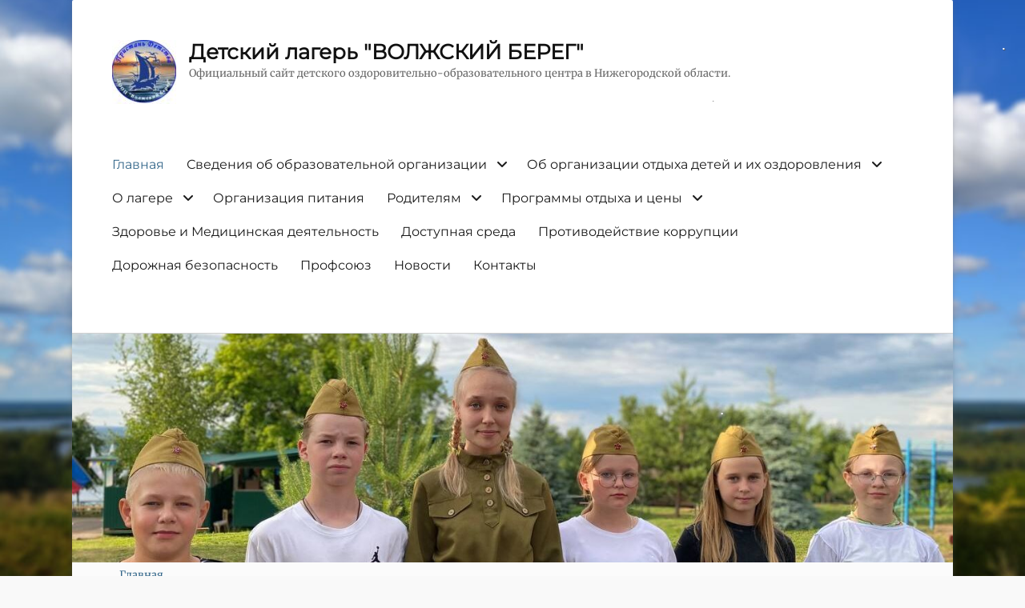

--- FILE ---
content_type: text/html; charset=UTF-8
request_url: https://volg-bereg.ru/
body_size: 22210
content:
        <!DOCTYPE html>
        <html lang="ru-RU">
        
<head>
        <meta charset="UTF-8">
        <meta name="viewport" content="width=device-width, initial-scale=1, minimum-scale=1">
        <link rel="profile" href="http://gmpg.org/xfn/11">
        <link rel="pingback" href="https://volg-bereg.ru/xmlrpc.php">
        <title>Детский лагерь &quot;Волжский берег&quot; | Официальный сайт</title>
	<style>img:is([sizes="auto" i], [sizes^="auto," i]) { contain-intrinsic-size: 3000px 1500px }</style>
	<meta name="description" content="Победитель конкурса &quot;Лучший лагерь Нижегородской области&quot;. Детский отдых круглый год, семейные и корпоративные заезды выходного дня.">
<meta name="robots" content="index, follow, max-snippet:-1, max-image-preview:large, max-video-preview:-1">
<link rel="canonical" href="https://volg-bereg.ru/">
<script id="website-schema" type="application/ld+json">{"@context":"https:\/\/schema.org","@type":"WebSite","name":"\u0414\u0435\u0442\u0441\u043a\u0438\u0439 \u043b\u0430\u0433\u0435\u0440\u044c &quot;\u0412\u041e\u041b\u0416\u0421\u041a\u0418\u0419 \u0411\u0415\u0420\u0415\u0413&quot;","alternateName":"\u0414\u0435\u0442\u0441\u043a\u0438\u0439 \u043b\u0430\u0433\u0435\u0440\u044c &quot;\u0412\u041e\u041b\u0416\u0421\u041a\u0418\u0419 \u0411\u0415\u0420\u0415\u0413&quot;","description":"\u041e\u0444\u0438\u0446\u0438\u0430\u043b\u044c\u043d\u044b\u0439 \u0441\u0430\u0439\u0442 \u0434\u0435\u0442\u0441\u043a\u043e\u0433\u043e \u043e\u0437\u0434\u043e\u0440\u043e\u0432\u0438\u0442\u0435\u043b\u044c\u043d\u043e-\u043e\u0431\u0440\u0430\u0437\u043e\u0432\u0430\u0442\u0435\u043b\u044c\u043d\u043e\u0433\u043e \u0446\u0435\u043d\u0442\u0440\u0430 \u0432 \u041d\u0438\u0436\u0435\u0433\u043e\u0440\u043e\u0434\u0441\u043a\u043e\u0439 \u043e\u0431\u043b\u0430\u0441\u0442\u0438.","url":"https:\/\/volg-bereg.ru"}</script>
<meta property="og:url" content="https://volg-bereg.ru/">
<meta property="og:site_name" content="Детский лагерь &quot;ВОЛЖСКИЙ БЕРЕГ&quot;">
<meta property="og:locale" content="ru_RU">
<meta property="og:type" content="website">
<meta property="og:title" content="Детский лагерь &quot;Волжский берег&quot; | Официальный сайт">
<meta property="og:description" content="Победитель конкурса &quot;Лучший лагерь Нижегородской области&quot;. Детский отдых круглый год, семейные и корпоративные заезды выходного дня.">
<meta property="fb:pages" content="">
<meta property="fb:admins" content="">
<meta property="fb:app_id" content="">
<meta name="twitter:card" content="summary">
<meta name="twitter:site" content="">
<meta name="twitter:creator" content="">
<meta name="twitter:title" content="Детский лагерь &quot;Волжский берег&quot; | Официальный сайт">
<meta name="twitter:description" content="Победитель конкурса &quot;Лучший лагерь Нижегородской области&quot;. Детский отдых круглый год, семейные и корпоративные заезды выходного дня.">
<link rel='dns-prefetch' href='//smartcaptcha.yandexcloud.net' />
<link rel="alternate" type="application/rss+xml" title="Детский лагерь &quot;ВОЛЖСКИЙ БЕРЕГ&quot; &raquo; Лента" href="https://volg-bereg.ru/feed/" />
<link rel="alternate" type="application/rss+xml" title="Детский лагерь &quot;ВОЛЖСКИЙ БЕРЕГ&quot; &raquo; Лента комментариев" href="https://volg-bereg.ru/comments/feed/" />
<script type="application/ld+json">{"@context":"https:\/\/schema.org","@type":"Organization","name":"\u0414\u0435\u0442\u0441\u043a\u0438\u0439 \u043b\u0430\u0433\u0435\u0440\u044c &quot;\u0412\u041e\u041b\u0416\u0421\u041a\u0418\u0419 \u0411\u0415\u0420\u0415\u0413&quot;","url":"https:\/\/volg-bereg.ru","alternateName":"\u0414\u0435\u0442\u0441\u043a\u0438\u0439 \u043b\u0430\u0433\u0435\u0440\u044c &quot;\u0412\u041e\u041b\u0416\u0421\u041a\u0418\u0419 \u0411\u0415\u0420\u0415\u0413&quot;","description":"\u0414\u0435\u0442\u0441\u043a\u0438\u0439 \u043b\u0430\u0433\u0435\u0440\u044c &quot;\u0412\u041e\u041b\u0416\u0421\u041a\u0418\u0419 \u0411\u0415\u0420\u0415\u0413&quot;"}</script>
		<script type="text/javascript">
/* <![CDATA[ */
window._wpemojiSettings = {"baseUrl":"https:\/\/s.w.org\/images\/core\/emoji\/16.0.1\/72x72\/","ext":".png","svgUrl":"https:\/\/s.w.org\/images\/core\/emoji\/16.0.1\/svg\/","svgExt":".svg","source":{"concatemoji":"https:\/\/volg-bereg.ru\/wp-includes\/js\/wp-emoji-release.min.js?ver=6.8.3"}};
/*! This file is auto-generated */
!function(s,n){var o,i,e;function c(e){try{var t={supportTests:e,timestamp:(new Date).valueOf()};sessionStorage.setItem(o,JSON.stringify(t))}catch(e){}}function p(e,t,n){e.clearRect(0,0,e.canvas.width,e.canvas.height),e.fillText(t,0,0);var t=new Uint32Array(e.getImageData(0,0,e.canvas.width,e.canvas.height).data),a=(e.clearRect(0,0,e.canvas.width,e.canvas.height),e.fillText(n,0,0),new Uint32Array(e.getImageData(0,0,e.canvas.width,e.canvas.height).data));return t.every(function(e,t){return e===a[t]})}function u(e,t){e.clearRect(0,0,e.canvas.width,e.canvas.height),e.fillText(t,0,0);for(var n=e.getImageData(16,16,1,1),a=0;a<n.data.length;a++)if(0!==n.data[a])return!1;return!0}function f(e,t,n,a){switch(t){case"flag":return n(e,"\ud83c\udff3\ufe0f\u200d\u26a7\ufe0f","\ud83c\udff3\ufe0f\u200b\u26a7\ufe0f")?!1:!n(e,"\ud83c\udde8\ud83c\uddf6","\ud83c\udde8\u200b\ud83c\uddf6")&&!n(e,"\ud83c\udff4\udb40\udc67\udb40\udc62\udb40\udc65\udb40\udc6e\udb40\udc67\udb40\udc7f","\ud83c\udff4\u200b\udb40\udc67\u200b\udb40\udc62\u200b\udb40\udc65\u200b\udb40\udc6e\u200b\udb40\udc67\u200b\udb40\udc7f");case"emoji":return!a(e,"\ud83e\udedf")}return!1}function g(e,t,n,a){var r="undefined"!=typeof WorkerGlobalScope&&self instanceof WorkerGlobalScope?new OffscreenCanvas(300,150):s.createElement("canvas"),o=r.getContext("2d",{willReadFrequently:!0}),i=(o.textBaseline="top",o.font="600 32px Arial",{});return e.forEach(function(e){i[e]=t(o,e,n,a)}),i}function t(e){var t=s.createElement("script");t.src=e,t.defer=!0,s.head.appendChild(t)}"undefined"!=typeof Promise&&(o="wpEmojiSettingsSupports",i=["flag","emoji"],n.supports={everything:!0,everythingExceptFlag:!0},e=new Promise(function(e){s.addEventListener("DOMContentLoaded",e,{once:!0})}),new Promise(function(t){var n=function(){try{var e=JSON.parse(sessionStorage.getItem(o));if("object"==typeof e&&"number"==typeof e.timestamp&&(new Date).valueOf()<e.timestamp+604800&&"object"==typeof e.supportTests)return e.supportTests}catch(e){}return null}();if(!n){if("undefined"!=typeof Worker&&"undefined"!=typeof OffscreenCanvas&&"undefined"!=typeof URL&&URL.createObjectURL&&"undefined"!=typeof Blob)try{var e="postMessage("+g.toString()+"("+[JSON.stringify(i),f.toString(),p.toString(),u.toString()].join(",")+"));",a=new Blob([e],{type:"text/javascript"}),r=new Worker(URL.createObjectURL(a),{name:"wpTestEmojiSupports"});return void(r.onmessage=function(e){c(n=e.data),r.terminate(),t(n)})}catch(e){}c(n=g(i,f,p,u))}t(n)}).then(function(e){for(var t in e)n.supports[t]=e[t],n.supports.everything=n.supports.everything&&n.supports[t],"flag"!==t&&(n.supports.everythingExceptFlag=n.supports.everythingExceptFlag&&n.supports[t]);n.supports.everythingExceptFlag=n.supports.everythingExceptFlag&&!n.supports.flag,n.DOMReady=!1,n.readyCallback=function(){n.DOMReady=!0}}).then(function(){return e}).then(function(){var e;n.supports.everything||(n.readyCallback(),(e=n.source||{}).concatemoji?t(e.concatemoji):e.wpemoji&&e.twemoji&&(t(e.twemoji),t(e.wpemoji)))}))}((window,document),window._wpemojiSettings);
/* ]]> */
</script>
<style id='cfyc-captcha-style-inline-css' type='text/css'>
.smart-captcha.wpcf7-not-valid{height:102px;border:1px solid;padding-right:2px;border-radius:11px;}
</style>
<style id='wp-emoji-styles-inline-css' type='text/css'>

	img.wp-smiley, img.emoji {
		display: inline !important;
		border: none !important;
		box-shadow: none !important;
		height: 1em !important;
		width: 1em !important;
		margin: 0 0.07em !important;
		vertical-align: -0.1em !important;
		background: none !important;
		padding: 0 !important;
	}
</style>
<link rel='stylesheet' id='wp-block-library-css' href='https://volg-bereg.ru/wp-includes/css/dist/block-library/style.min.css?ver=6.8.3' type='text/css' media='all' />
<style id='wp-block-library-theme-inline-css' type='text/css'>
.wp-block-audio :where(figcaption){color:#555;font-size:13px;text-align:center}.is-dark-theme .wp-block-audio :where(figcaption){color:#ffffffa6}.wp-block-audio{margin:0 0 1em}.wp-block-code{border:1px solid #ccc;border-radius:4px;font-family:Menlo,Consolas,monaco,monospace;padding:.8em 1em}.wp-block-embed :where(figcaption){color:#555;font-size:13px;text-align:center}.is-dark-theme .wp-block-embed :where(figcaption){color:#ffffffa6}.wp-block-embed{margin:0 0 1em}.blocks-gallery-caption{color:#555;font-size:13px;text-align:center}.is-dark-theme .blocks-gallery-caption{color:#ffffffa6}:root :where(.wp-block-image figcaption){color:#555;font-size:13px;text-align:center}.is-dark-theme :root :where(.wp-block-image figcaption){color:#ffffffa6}.wp-block-image{margin:0 0 1em}.wp-block-pullquote{border-bottom:4px solid;border-top:4px solid;color:currentColor;margin-bottom:1.75em}.wp-block-pullquote cite,.wp-block-pullquote footer,.wp-block-pullquote__citation{color:currentColor;font-size:.8125em;font-style:normal;text-transform:uppercase}.wp-block-quote{border-left:.25em solid;margin:0 0 1.75em;padding-left:1em}.wp-block-quote cite,.wp-block-quote footer{color:currentColor;font-size:.8125em;font-style:normal;position:relative}.wp-block-quote:where(.has-text-align-right){border-left:none;border-right:.25em solid;padding-left:0;padding-right:1em}.wp-block-quote:where(.has-text-align-center){border:none;padding-left:0}.wp-block-quote.is-large,.wp-block-quote.is-style-large,.wp-block-quote:where(.is-style-plain){border:none}.wp-block-search .wp-block-search__label{font-weight:700}.wp-block-search__button{border:1px solid #ccc;padding:.375em .625em}:where(.wp-block-group.has-background){padding:1.25em 2.375em}.wp-block-separator.has-css-opacity{opacity:.4}.wp-block-separator{border:none;border-bottom:2px solid;margin-left:auto;margin-right:auto}.wp-block-separator.has-alpha-channel-opacity{opacity:1}.wp-block-separator:not(.is-style-wide):not(.is-style-dots){width:100px}.wp-block-separator.has-background:not(.is-style-dots){border-bottom:none;height:1px}.wp-block-separator.has-background:not(.is-style-wide):not(.is-style-dots){height:2px}.wp-block-table{margin:0 0 1em}.wp-block-table td,.wp-block-table th{word-break:normal}.wp-block-table :where(figcaption){color:#555;font-size:13px;text-align:center}.is-dark-theme .wp-block-table :where(figcaption){color:#ffffffa6}.wp-block-video :where(figcaption){color:#555;font-size:13px;text-align:center}.is-dark-theme .wp-block-video :where(figcaption){color:#ffffffa6}.wp-block-video{margin:0 0 1em}:root :where(.wp-block-template-part.has-background){margin-bottom:0;margin-top:0;padding:1.25em 2.375em}
</style>
<style id='classic-theme-styles-inline-css' type='text/css'>
/*! This file is auto-generated */
.wp-block-button__link{color:#fff;background-color:#32373c;border-radius:9999px;box-shadow:none;text-decoration:none;padding:calc(.667em + 2px) calc(1.333em + 2px);font-size:1.125em}.wp-block-file__button{background:#32373c;color:#fff;text-decoration:none}
</style>
<link rel='stylesheet' id='wpzoom-social-icons-block-style-css' href='https://volg-bereg.ru/wp-content/plugins/social-icons-widget-by-wpzoom/block/dist/style-wpzoom-social-icons.css?ver=4.5.2' type='text/css' media='all' />
<link rel='stylesheet' id='superblockslider-css' href='https://volg-bereg.ru/wp-content/plugins/super-block-slider/build/style-index.css?ver=1751713630' type='text/css' media='all' />
<style id='global-styles-inline-css' type='text/css'>
:root{--wp--preset--aspect-ratio--square: 1;--wp--preset--aspect-ratio--4-3: 4/3;--wp--preset--aspect-ratio--3-4: 3/4;--wp--preset--aspect-ratio--3-2: 3/2;--wp--preset--aspect-ratio--2-3: 2/3;--wp--preset--aspect-ratio--16-9: 16/9;--wp--preset--aspect-ratio--9-16: 9/16;--wp--preset--color--black: #000000;--wp--preset--color--cyan-bluish-gray: #abb8c3;--wp--preset--color--white: #ffffff;--wp--preset--color--pale-pink: #f78da7;--wp--preset--color--vivid-red: #cf2e2e;--wp--preset--color--luminous-vivid-orange: #ff6900;--wp--preset--color--luminous-vivid-amber: #fcb900;--wp--preset--color--light-green-cyan: #7bdcb5;--wp--preset--color--vivid-green-cyan: #00d084;--wp--preset--color--pale-cyan-blue: #8ed1fc;--wp--preset--color--vivid-cyan-blue: #0693e3;--wp--preset--color--vivid-purple: #9b51e0;--wp--preset--color--medium-black: #222222;--wp--preset--color--gray: #f2f2f2;--wp--preset--color--blue: #34678a;--wp--preset--gradient--vivid-cyan-blue-to-vivid-purple: linear-gradient(135deg,rgba(6,147,227,1) 0%,rgb(155,81,224) 100%);--wp--preset--gradient--light-green-cyan-to-vivid-green-cyan: linear-gradient(135deg,rgb(122,220,180) 0%,rgb(0,208,130) 100%);--wp--preset--gradient--luminous-vivid-amber-to-luminous-vivid-orange: linear-gradient(135deg,rgba(252,185,0,1) 0%,rgba(255,105,0,1) 100%);--wp--preset--gradient--luminous-vivid-orange-to-vivid-red: linear-gradient(135deg,rgba(255,105,0,1) 0%,rgb(207,46,46) 100%);--wp--preset--gradient--very-light-gray-to-cyan-bluish-gray: linear-gradient(135deg,rgb(238,238,238) 0%,rgb(169,184,195) 100%);--wp--preset--gradient--cool-to-warm-spectrum: linear-gradient(135deg,rgb(74,234,220) 0%,rgb(151,120,209) 20%,rgb(207,42,186) 40%,rgb(238,44,130) 60%,rgb(251,105,98) 80%,rgb(254,248,76) 100%);--wp--preset--gradient--blush-light-purple: linear-gradient(135deg,rgb(255,206,236) 0%,rgb(152,150,240) 100%);--wp--preset--gradient--blush-bordeaux: linear-gradient(135deg,rgb(254,205,165) 0%,rgb(254,45,45) 50%,rgb(107,0,62) 100%);--wp--preset--gradient--luminous-dusk: linear-gradient(135deg,rgb(255,203,112) 0%,rgb(199,81,192) 50%,rgb(65,88,208) 100%);--wp--preset--gradient--pale-ocean: linear-gradient(135deg,rgb(255,245,203) 0%,rgb(182,227,212) 50%,rgb(51,167,181) 100%);--wp--preset--gradient--electric-grass: linear-gradient(135deg,rgb(202,248,128) 0%,rgb(113,206,126) 100%);--wp--preset--gradient--midnight: linear-gradient(135deg,rgb(2,3,129) 0%,rgb(40,116,252) 100%);--wp--preset--font-size--small: 13px;--wp--preset--font-size--medium: 20px;--wp--preset--font-size--large: 26px;--wp--preset--font-size--x-large: 42px;--wp--preset--font-size--normal: 16px;--wp--preset--font-size--huge: 28px;--wp--preset--spacing--20: 0.44rem;--wp--preset--spacing--30: 0.67rem;--wp--preset--spacing--40: 1rem;--wp--preset--spacing--50: 1.5rem;--wp--preset--spacing--60: 2.25rem;--wp--preset--spacing--70: 3.38rem;--wp--preset--spacing--80: 5.06rem;--wp--preset--shadow--natural: 6px 6px 9px rgba(0, 0, 0, 0.2);--wp--preset--shadow--deep: 12px 12px 50px rgba(0, 0, 0, 0.4);--wp--preset--shadow--sharp: 6px 6px 0px rgba(0, 0, 0, 0.2);--wp--preset--shadow--outlined: 6px 6px 0px -3px rgba(255, 255, 255, 1), 6px 6px rgba(0, 0, 0, 1);--wp--preset--shadow--crisp: 6px 6px 0px rgba(0, 0, 0, 1);}:where(.is-layout-flex){gap: 0.5em;}:where(.is-layout-grid){gap: 0.5em;}body .is-layout-flex{display: flex;}.is-layout-flex{flex-wrap: wrap;align-items: center;}.is-layout-flex > :is(*, div){margin: 0;}body .is-layout-grid{display: grid;}.is-layout-grid > :is(*, div){margin: 0;}:where(.wp-block-columns.is-layout-flex){gap: 2em;}:where(.wp-block-columns.is-layout-grid){gap: 2em;}:where(.wp-block-post-template.is-layout-flex){gap: 1.25em;}:where(.wp-block-post-template.is-layout-grid){gap: 1.25em;}.has-black-color{color: var(--wp--preset--color--black) !important;}.has-cyan-bluish-gray-color{color: var(--wp--preset--color--cyan-bluish-gray) !important;}.has-white-color{color: var(--wp--preset--color--white) !important;}.has-pale-pink-color{color: var(--wp--preset--color--pale-pink) !important;}.has-vivid-red-color{color: var(--wp--preset--color--vivid-red) !important;}.has-luminous-vivid-orange-color{color: var(--wp--preset--color--luminous-vivid-orange) !important;}.has-luminous-vivid-amber-color{color: var(--wp--preset--color--luminous-vivid-amber) !important;}.has-light-green-cyan-color{color: var(--wp--preset--color--light-green-cyan) !important;}.has-vivid-green-cyan-color{color: var(--wp--preset--color--vivid-green-cyan) !important;}.has-pale-cyan-blue-color{color: var(--wp--preset--color--pale-cyan-blue) !important;}.has-vivid-cyan-blue-color{color: var(--wp--preset--color--vivid-cyan-blue) !important;}.has-vivid-purple-color{color: var(--wp--preset--color--vivid-purple) !important;}.has-black-background-color{background-color: var(--wp--preset--color--black) !important;}.has-cyan-bluish-gray-background-color{background-color: var(--wp--preset--color--cyan-bluish-gray) !important;}.has-white-background-color{background-color: var(--wp--preset--color--white) !important;}.has-pale-pink-background-color{background-color: var(--wp--preset--color--pale-pink) !important;}.has-vivid-red-background-color{background-color: var(--wp--preset--color--vivid-red) !important;}.has-luminous-vivid-orange-background-color{background-color: var(--wp--preset--color--luminous-vivid-orange) !important;}.has-luminous-vivid-amber-background-color{background-color: var(--wp--preset--color--luminous-vivid-amber) !important;}.has-light-green-cyan-background-color{background-color: var(--wp--preset--color--light-green-cyan) !important;}.has-vivid-green-cyan-background-color{background-color: var(--wp--preset--color--vivid-green-cyan) !important;}.has-pale-cyan-blue-background-color{background-color: var(--wp--preset--color--pale-cyan-blue) !important;}.has-vivid-cyan-blue-background-color{background-color: var(--wp--preset--color--vivid-cyan-blue) !important;}.has-vivid-purple-background-color{background-color: var(--wp--preset--color--vivid-purple) !important;}.has-black-border-color{border-color: var(--wp--preset--color--black) !important;}.has-cyan-bluish-gray-border-color{border-color: var(--wp--preset--color--cyan-bluish-gray) !important;}.has-white-border-color{border-color: var(--wp--preset--color--white) !important;}.has-pale-pink-border-color{border-color: var(--wp--preset--color--pale-pink) !important;}.has-vivid-red-border-color{border-color: var(--wp--preset--color--vivid-red) !important;}.has-luminous-vivid-orange-border-color{border-color: var(--wp--preset--color--luminous-vivid-orange) !important;}.has-luminous-vivid-amber-border-color{border-color: var(--wp--preset--color--luminous-vivid-amber) !important;}.has-light-green-cyan-border-color{border-color: var(--wp--preset--color--light-green-cyan) !important;}.has-vivid-green-cyan-border-color{border-color: var(--wp--preset--color--vivid-green-cyan) !important;}.has-pale-cyan-blue-border-color{border-color: var(--wp--preset--color--pale-cyan-blue) !important;}.has-vivid-cyan-blue-border-color{border-color: var(--wp--preset--color--vivid-cyan-blue) !important;}.has-vivid-purple-border-color{border-color: var(--wp--preset--color--vivid-purple) !important;}.has-vivid-cyan-blue-to-vivid-purple-gradient-background{background: var(--wp--preset--gradient--vivid-cyan-blue-to-vivid-purple) !important;}.has-light-green-cyan-to-vivid-green-cyan-gradient-background{background: var(--wp--preset--gradient--light-green-cyan-to-vivid-green-cyan) !important;}.has-luminous-vivid-amber-to-luminous-vivid-orange-gradient-background{background: var(--wp--preset--gradient--luminous-vivid-amber-to-luminous-vivid-orange) !important;}.has-luminous-vivid-orange-to-vivid-red-gradient-background{background: var(--wp--preset--gradient--luminous-vivid-orange-to-vivid-red) !important;}.has-very-light-gray-to-cyan-bluish-gray-gradient-background{background: var(--wp--preset--gradient--very-light-gray-to-cyan-bluish-gray) !important;}.has-cool-to-warm-spectrum-gradient-background{background: var(--wp--preset--gradient--cool-to-warm-spectrum) !important;}.has-blush-light-purple-gradient-background{background: var(--wp--preset--gradient--blush-light-purple) !important;}.has-blush-bordeaux-gradient-background{background: var(--wp--preset--gradient--blush-bordeaux) !important;}.has-luminous-dusk-gradient-background{background: var(--wp--preset--gradient--luminous-dusk) !important;}.has-pale-ocean-gradient-background{background: var(--wp--preset--gradient--pale-ocean) !important;}.has-electric-grass-gradient-background{background: var(--wp--preset--gradient--electric-grass) !important;}.has-midnight-gradient-background{background: var(--wp--preset--gradient--midnight) !important;}.has-small-font-size{font-size: var(--wp--preset--font-size--small) !important;}.has-medium-font-size{font-size: var(--wp--preset--font-size--medium) !important;}.has-large-font-size{font-size: var(--wp--preset--font-size--large) !important;}.has-x-large-font-size{font-size: var(--wp--preset--font-size--x-large) !important;}
:where(.wp-block-post-template.is-layout-flex){gap: 1.25em;}:where(.wp-block-post-template.is-layout-grid){gap: 1.25em;}
:where(.wp-block-columns.is-layout-flex){gap: 2em;}:where(.wp-block-columns.is-layout-grid){gap: 2em;}
:root :where(.wp-block-pullquote){font-size: 1.5em;line-height: 1.6;}
</style>
<link rel='stylesheet' id='contact-form-7-css' href='https://volg-bereg.ru/wp-content/plugins/contact-form-7/includes/css/styles.css?ver=6.1.3' type='text/css' media='all' />
<link rel='stylesheet' id='wp-show-posts-css' href='https://volg-bereg.ru/wp-content/plugins/wp-show-posts/css/wp-show-posts-min.css?ver=1.1.6' type='text/css' media='all' />
<link rel='stylesheet' id='chld_thm_cfg_parent-css' href='https://volg-bereg.ru/wp-content/themes/clean-education/style.css?ver=6.8.3' type='text/css' media='all' />
<link rel='stylesheet' id='clean-education-fonts-css' href='https://volg-bereg.ru/wp-content/fonts/aaf35b365b7594efd7341062496bdf76.css?ver=2.4.1758822892' type='text/css' media='all' />
<link rel='stylesheet' id='clean-education-style-css' href='https://volg-bereg.ru/wp-content/themes/clean-education-child/style.css?ver=2.4.1758822892' type='text/css' media='all' />
<link rel='stylesheet' id='clean-education-block-style-css' href='https://volg-bereg.ru/wp-content/themes/clean-education/css/blocks.css?ver=1.0' type='text/css' media='all' />
<link rel='stylesheet' id='font-awesome-css' href='https://volg-bereg.ru/wp-content/themes/clean-education/css/font-awesome/css/all.min.css?ver=6.7.2' type='text/css' media='all' />
<link rel='stylesheet' id='wpzoom-social-icons-socicon-css' href='https://volg-bereg.ru/wp-content/plugins/social-icons-widget-by-wpzoom/assets/css/wpzoom-socicon.css?ver=1763241328' type='text/css' media='all' />
<link rel='stylesheet' id='wpzoom-social-icons-genericons-css' href='https://volg-bereg.ru/wp-content/plugins/social-icons-widget-by-wpzoom/assets/css/genericons.css?ver=1763241328' type='text/css' media='all' />
<link rel='stylesheet' id='wpzoom-social-icons-academicons-css' href='https://volg-bereg.ru/wp-content/plugins/social-icons-widget-by-wpzoom/assets/css/academicons.min.css?ver=1763241328' type='text/css' media='all' />
<link rel='stylesheet' id='wpzoom-social-icons-font-awesome-3-css' href='https://volg-bereg.ru/wp-content/plugins/social-icons-widget-by-wpzoom/assets/css/font-awesome-3.min.css?ver=1763241328' type='text/css' media='all' />
<link rel='stylesheet' id='dashicons-css' href='https://volg-bereg.ru/wp-includes/css/dashicons.min.css?ver=6.8.3' type='text/css' media='all' />
<link rel='stylesheet' id='wpzoom-social-icons-styles-css' href='https://volg-bereg.ru/wp-content/plugins/social-icons-widget-by-wpzoom/assets/css/wpzoom-social-icons-styles.css?ver=1763241328' type='text/css' media='all' />
<link rel='stylesheet' id='fancybox-css' href='https://volg-bereg.ru/wp-content/plugins/easy-fancybox/fancybox/1.5.4/jquery.fancybox.min.css?ver=6.8.3' type='text/css' media='screen' />
<style id='fancybox-inline-css' type='text/css'>
#fancybox-outer{background:#ffffff}#fancybox-content{background:#ffffff;border-color:#ffffff;color:#000000;}#fancybox-title,#fancybox-title-float-main{color:#fff}
</style>
<link rel='stylesheet' id='tablepress-default-css' href='https://volg-bereg.ru/wp-content/plugins/tablepress/css/build/default.css?ver=3.2.5' type='text/css' media='all' />
<link rel='stylesheet' id='bvi-styles-css' href='https://volg-bereg.ru/wp-content/plugins/button-visually-impaired/assets/css/bvi.min.css?ver=2.3.0' type='text/css' media='all' />
<style id='bvi-styles-inline-css' type='text/css'>

			.bvi-widget,
			.bvi-shortcode a,
			.bvi-widget a, 
			.bvi-shortcode {
				color: #000000;
				background-color: #fbdcdb;
			}
			.bvi-widget .bvi-svg-eye,
			.bvi-shortcode .bvi-svg-eye {
			    display: inline-block;
                overflow: visible;
                width: 1.125em;
                height: 1em;
                font-size: 2em;
                vertical-align: middle;
			}
			.bvi-widget,
			.bvi-shortcode {
			    -webkit-transition: background-color .2s ease-out;
			    transition: background-color .2s ease-out;
			    cursor: pointer;
			    border-radius: 2px;
			    display: inline-block;
			    padding: 5px 10px;
			    vertical-align: middle;
			    text-decoration: none;
			}
</style>
<link rel='preload' as='font'  id='wpzoom-social-icons-font-academicons-woff2-css' href='https://volg-bereg.ru/wp-content/plugins/social-icons-widget-by-wpzoom/assets/font/academicons.woff2?v=1.9.2'  type='font/woff2' crossorigin />
<link rel='preload' as='font'  id='wpzoom-social-icons-font-fontawesome-3-woff2-css' href='https://volg-bereg.ru/wp-content/plugins/social-icons-widget-by-wpzoom/assets/font/fontawesome-webfont.woff2?v=4.7.0'  type='font/woff2' crossorigin />
<link rel='preload' as='font'  id='wpzoom-social-icons-font-genericons-woff-css' href='https://volg-bereg.ru/wp-content/plugins/social-icons-widget-by-wpzoom/assets/font/Genericons.woff'  type='font/woff' crossorigin />
<link rel='preload' as='font'  id='wpzoom-social-icons-font-socicon-woff2-css' href='https://volg-bereg.ru/wp-content/plugins/social-icons-widget-by-wpzoom/assets/font/socicon.woff2?v=4.5.2'  type='font/woff2' crossorigin />
<script type="text/javascript" id="cfyc-captcha-js-before">
/* <![CDATA[ */

				var cfycCaptchaReadyEvent = new CustomEvent('cfycCaptchaReadyEvent')
				var cfycCaptchaLoaded = false 
				function cfycOnloadFunction() {
					cfycCaptchaLoaded = true
					document.dispatchEvent(cfycCaptchaReadyEvent)
				}

				document.addEventListener('DOMContentLoaded', function(e) {
					document.addEventListener('cfycInitEvent', function(e) {
						const containers = document.querySelectorAll('.cfyc-captcha-container');
						containers.forEach(container => {
							const randName = container.id.replace(/-/g, '');
							if (typeof window['cfycLoad' + randName] === 'function') {
								window['cfycLoad' + randName]();
							}
						});
					});
				});
            
/* ]]> */
</script>
<script type="text/javascript" src="https://smartcaptcha.yandexcloud.net/captcha.js?render=onload&amp;onload=cfycOnloadFunction&amp;ver=1.0.0" id="cfyc-captcha-js" defer="defer" data-wp-strategy="defer"></script>
<script type="text/javascript" src="https://volg-bereg.ru/wp-content/plugins/wp-yandex-metrika/assets/YmEc.min.js?ver=1.2.2" id="wp-yandex-metrika_YmEc-js"></script>
<script type="text/javascript" id="wp-yandex-metrika_YmEc-js-after">
/* <![CDATA[ */
window.tmpwpym={datalayername:'dataLayer',counters:JSON.parse('[{"number":"90198694","webvisor":"1"},{"number":"99175406","webvisor":"1"}]'),targets:JSON.parse('[]')};
/* ]]> */
</script>
<script type="text/javascript" src="https://volg-bereg.ru/wp-includes/js/jquery/jquery.min.js?ver=3.7.1" id="jquery-core-js"></script>
<script type="text/javascript" src="https://volg-bereg.ru/wp-includes/js/jquery/jquery-migrate.min.js?ver=3.4.1" id="jquery-migrate-js"></script>
<script type="text/javascript" src="https://volg-bereg.ru/wp-content/plugins/wp-yandex-metrika/assets/frontend.min.js?ver=1.2.2" id="wp-yandex-metrika_frontend-js"></script>
<!--[if lt IE 9]>
<script type="text/javascript" src="https://volg-bereg.ru/wp-content/themes/clean-education/js/html5.min.js?ver=3.7.3" id="clean-education-html5-js"></script>
<![endif]-->
<script type="text/javascript" id="clean-education-custom-scripts-js-extra">
/* <![CDATA[ */
var screenReaderText = {"expand":"\u0440\u0430\u0441\u043a\u0440\u044b\u0442\u044c \u0434\u043e\u0447\u0435\u0440\u043d\u0435\u0435 \u043c\u0435\u043d\u044e","collapse":"\u0441\u0432\u0435\u0440\u043d\u0443\u0442\u044c \u0434\u043e\u0447\u0435\u0440\u043d\u0435\u0435 \u043c\u0435\u043d\u044e"};
/* ]]> */
</script>
<script type="text/javascript" src="https://volg-bereg.ru/wp-content/themes/clean-education/js/custom-scripts.min.js" id="clean-education-custom-scripts-js"></script>
<link rel="https://api.w.org/" href="https://volg-bereg.ru/wp-json/" /><link rel="alternate" title="JSON" type="application/json" href="https://volg-bereg.ru/wp-json/wp/v2/pages/1319" /><link rel="EditURI" type="application/rsd+xml" title="RSD" href="https://volg-bereg.ru/xmlrpc.php?rsd" />
<meta name="generator" content="WordPress 6.8.3" />
<link rel='shortlink' href='https://volg-bereg.ru/' />
<link rel="alternate" title="oEmbed (JSON)" type="application/json+oembed" href="https://volg-bereg.ru/wp-json/oembed/1.0/embed?url=https%3A%2F%2Fvolg-bereg.ru%2F" />
<link rel="alternate" title="oEmbed (XML)" type="text/xml+oembed" href="https://volg-bereg.ru/wp-json/oembed/1.0/embed?url=https%3A%2F%2Fvolg-bereg.ru%2F&#038;format=xml" />
			<script>
				// A. round type Start
									jQuery(document).ready(function(){
						jQuery(document).ready(function(){
							snowFall.snow(document.body);
							snowFall.snow(document.body, {round : true, minSize: 5,  maxSize:10});
						});
					});
				 
				//round type End
			// B. shadow type start
			   					jQuery(document).ready(function(){
						snowFall.snow(document.body, {
							shadow : true, 
							flakeCount:30, 
						});
					});
				 
			// shadow type end
			</script>
		   	<script>
		//Autumn_check Weather effect Start
		 
		//Autumn_check Weather effect End
	</script>
	<script>
		//winter_check Start
			//Winter snow Falling Start
			 
			//Winter Falling End
		//winter_check end
	</script>
	<style>
		.we-flake{
			color:  !important;
		}
	</style>
	<script>
		// spring_check Effect End
		 
	</script>
	<script>
		// summer_check Effect Start
		  //summer_check Effect End
	</script>
	<script>
		//halloween_check  Start
		 
	  //halloween_check End
	</script>
	<script>
		//rainy_check Start
			 
	  //rainy_check end
	</script>
	<script>
		//thanks_giving_check start
			 
		//thanks_giving_check end
	</script>
	<script>
		//valentine_check start
			 
		//valentine_check End
	</script>
	<script>
		//new_year_check start
			 
		//new_year_check end
	</script>
<meta name="verification" content="f612c7d25f5690ad41496fcfdbf8d1" /><script type="application/ld+json">{"@context":"http:\/\/schema.org","@type":"BreadcrumbList","itemListElement":[{"@type":"ListItem","position":1,"item":{"@id":"https:\/\/volg-bereg.ru\/","name":"\u0413\u043b\u0430\u0432\u043d\u0430\u044f"}}]}</script><style type="text/css">.broken_link, a.broken_link {
	text-decoration: line-through;
}</style><style type="text/css" id="custom-background-css">
body.custom-background { background-color: #f9f9f9; background-image: url("https://volg-bereg.ru/wp-content/uploads/2019/08/var02.jpg"); background-position: center center; background-size: cover; background-repeat: no-repeat; background-attachment: fixed; }
</style>
	        <!-- Yandex.Metrica counter -->
        <script type="text/javascript">
            (function (m, e, t, r, i, k, a) {
                m[i] = m[i] || function () {
                    (m[i].a = m[i].a || []).push(arguments)
                };
                m[i].l = 1 * new Date();
                k = e.createElement(t), a = e.getElementsByTagName(t)[0], k.async = 1, k.src = r, a.parentNode.insertBefore(k, a)
            })

            (window, document, "script", "https://mc.yandex.ru/metrika/tag.js", "ym");

            ym("90198694", "init", {
                clickmap: true,
                trackLinks: true,
                accurateTrackBounce: true,
                webvisor: true,
                ecommerce: "dataLayer",
                params: {
                    __ym: {
                        "ymCmsPlugin": {
                            "cms": "wordpress",
                            "cmsVersion":"6.8",
                            "pluginVersion": "1.2.2",
                            "ymCmsRip": "1546076443"
                        }
                    }
                }
            });
        </script>
        <!-- /Yandex.Metrica counter -->
                <!-- Yandex.Metrica counter -->
        <script type="text/javascript">
            (function (m, e, t, r, i, k, a) {
                m[i] = m[i] || function () {
                    (m[i].a = m[i].a || []).push(arguments)
                };
                m[i].l = 1 * new Date();
                k = e.createElement(t), a = e.getElementsByTagName(t)[0], k.async = 1, k.src = r, a.parentNode.insertBefore(k, a)
            })

            (window, document, "script", "https://mc.yandex.ru/metrika/tag.js", "ym");

            ym("99175406", "init", {
                clickmap: true,
                trackLinks: true,
                accurateTrackBounce: true,
                webvisor: true,
                ecommerce: "dataLayer",
                params: {
                    __ym: {
                        "ymCmsPlugin": {
                            "cms": "wordpress",
                            "cmsVersion":"6.8",
                            "pluginVersion": "1.2.2",
                            "ymCmsRip": "1546076443"
                        }
                    }
                }
            });
        </script>
        <!-- /Yandex.Metrica counter -->
        <link rel="icon" href="https://volg-bereg.ru/wp-content/uploads/2021/01/cropped-imgonline-com-ua-Transparent-backgr-jP0FdxU66FzAxNBk-32x32.png" sizes="32x32" />
<link rel="icon" href="https://volg-bereg.ru/wp-content/uploads/2021/01/cropped-imgonline-com-ua-Transparent-backgr-jP0FdxU66FzAxNBk-192x192.png" sizes="192x192" />
<link rel="apple-touch-icon" href="https://volg-bereg.ru/wp-content/uploads/2021/01/cropped-imgonline-com-ua-Transparent-backgr-jP0FdxU66FzAxNBk-180x180.png" />
<meta name="msapplication-TileImage" content="https://volg-bereg.ru/wp-content/uploads/2021/01/cropped-imgonline-com-ua-Transparent-backgr-jP0FdxU66FzAxNBk-270x270.png" />
		<style type="text/css" id="wp-custom-css">
			.site, .site-inner, .site-content-contain {
  max-width: 1100px;  /* или то значение, которое тебе нравится */
  margin: 0 auto;
}
		</style>
		<!-- Детский лагерь "ВОЛЖСКИЙ БЕРЕГ" inline CSS Styles -->
<style type="text/css" media="screen">
.site-branding .site-title a { color: #111111; }
</style>
</head>

<body class="home wp-singular page-template-default page page-id-1319 custom-background wp-custom-logo wp-embed-responsive wp-theme-clean-education wp-child-theme-clean-education-child group-blog two-columns content-left excerpt-image-left mobile-menu-one">


        <div id="page" class="hfeed site">
                <a class="skip-link screen-reader-text" href="#content">Перейти к содержимому</a>

        <header id="masthead" class="site-header" role="banner">
            <div class="wrapper site-header-main">
        <div class="site-branding logo-left"><div id="site-logo"><a href="https://volg-bereg.ru/" class="custom-logo-link" rel="home" aria-current="page"><img width="80" height="80" src="https://volg-bereg.ru/wp-content/uploads/2025/09/size-logo-e1758820454131.jpg" class="custom-logo" alt="Детский лагерь &quot;ВОЛЖСКИЙ БЕРЕГ&quot;" decoding="async" /></a></div><!-- #site-logo --><div id="site-header" ><p class="site-title"><a href="https://volg-bereg.ru/">Детский лагерь &quot;ВОЛЖСКИЙ БЕРЕГ&quot;</a></p><p class="site-description">Официальный сайт детского оздоровительно-образовательного центра в Нижегородской области.</p>
		</div><!-- #site-header --></div><!-- .site-branding.logo-left -->        <button id="menu-toggle-primary" class="menu-toggle">Меню</button>

        <div id="site-header-menu-primary" class="site-header-menu">
                <nav id="site-navigation-primary" class="main-navigation" role="navigation" aria-label="Основное меню">
                <h3 class="screen-reader-text">Основное меню</h3>
                    <ul id="menu-menju-lagerya" class="menu primary-menu"><li id="menu-item-92" class="menu-item menu-item-type-custom menu-item-object-custom current-menu-item current_page_item menu-item-home menu-item-92"><a href="http://volg-bereg.ru/" aria-current="page">Главная</a></li>
<li id="menu-item-9280" class="menu-item menu-item-type-post_type menu-item-object-page menu-item-has-children menu-item-9280"><a href="https://volg-bereg.ru/svedeniya-ob-obrazovatelnoj-organizacii/">Сведения об образовательной организации</a>
<ul class="sub-menu">
	<li id="menu-item-9281" class="menu-item menu-item-type-post_type menu-item-object-page menu-item-9281"><a href="https://volg-bereg.ru/info/">Основные сведения</a></li>
	<li id="menu-item-9282" class="menu-item menu-item-type-post_type menu-item-object-page menu-item-9282"><a href="https://volg-bereg.ru/org/">Структура и органы управления образовательной организации</a></li>
	<li id="menu-item-9283" class="menu-item menu-item-type-post_type menu-item-object-page menu-item-9283"><a href="https://volg-bereg.ru/docs/">Документы</a></li>
	<li id="menu-item-9305" class="menu-item menu-item-type-post_type menu-item-object-page menu-item-9305"><a href="https://volg-bereg.ru/obrazovanie/">Образование</a></li>
	<li id="menu-item-9285" class="menu-item menu-item-type-post_type menu-item-object-page menu-item-9285"><a href="https://volg-bereg.ru/ped/">Руководство</a></li>
	<li id="menu-item-9286" class="menu-item menu-item-type-post_type menu-item-object-page menu-item-9286"><a href="https://volg-bereg.ru/pedagogicheskij-sostav/">Педагогический и вожатский состав</a></li>
	<li id="menu-item-9287" class="menu-item menu-item-type-post_type menu-item-object-page menu-item-9287"><a href="https://volg-bereg.ru/resurs/">Материально-техническое обеспечение и оснащенность организации отдыха детей и их оздоровления</a></li>
	<li id="menu-item-9288" class="menu-item menu-item-type-post_type menu-item-object-page menu-item-9288"><a href="https://volg-bereg.ru/uslugi/">Услуги, в том числе платные</a></li>
	<li id="menu-item-9289" class="menu-item menu-item-type-post_type menu-item-object-page menu-item-9289"><a href="https://volg-bereg.ru/fhd/">Финансово-хозяйственная деятельность</a></li>
	<li id="menu-item-9290" class="menu-item menu-item-type-post_type menu-item-object-page menu-item-9290"><a href="https://volg-bereg.ru/vakantnye-mesta-dlya-priema-perevoda-obuchajushhihsya/">Вакантные места для приема (перевода) обучающихся</a></li>
	<li id="menu-item-9291" class="menu-item menu-item-type-post_type menu-item-object-page menu-item-9291"><a href="https://volg-bereg.ru/stipendii-i-mery-podderzhki-obuchajushhihsya/">Стипендии и меры поддержки обучающихся</a></li>
	<li id="menu-item-9292" class="menu-item menu-item-type-post_type menu-item-object-page menu-item-9292"><a href="https://volg-bereg.ru/mezhdunarodnoe-sotrudnichestvo/">Международное сотрудничество</a></li>
	<li id="menu-item-9293" class="menu-item menu-item-type-post_type menu-item-object-page menu-item-9293"><a href="https://volg-bereg.ru/organizaciya-pitaniya-v-obrazovatelnoj-organizacii/">Организация питания в образовательной организации</a></li>
</ul>
</li>
<li id="menu-item-98" class="menu-item menu-item-type-post_type menu-item-object-page menu-item-has-children menu-item-98"><a href="https://volg-bereg.ru/main/">Об организации отдыха детей и их оздоровления</a>
<ul class="sub-menu">
	<li id="menu-item-9278" class="menu-item menu-item-type-post_type menu-item-object-page menu-item-has-children menu-item-9278"><a href="https://volg-bereg.ru/main/">Об организации отдыха детей и их оздоровления</a>
	<ul class="sub-menu">
		<li id="menu-item-195" class="menu-item menu-item-type-post_type menu-item-object-page menu-item-195"><a href="https://volg-bereg.ru/info/">Основные сведения</a></li>
		<li id="menu-item-191" class="menu-item menu-item-type-post_type menu-item-object-page menu-item-191"><a href="https://volg-bereg.ru/docs/">Документы</a></li>
		<li id="menu-item-7830" class="menu-item menu-item-type-post_type menu-item-object-page menu-item-7830"><a href="https://volg-bereg.ru/ped/">Руководство</a></li>
		<li id="menu-item-8541" class="menu-item menu-item-type-post_type menu-item-object-page menu-item-8541"><a href="https://volg-bereg.ru/pedagogicheskij-sostav/">Педагогический и вожатский состав</a></li>
		<li id="menu-item-9050" class="menu-item menu-item-type-post_type menu-item-object-page menu-item-9050"><a href="https://volg-bereg.ru/kontaktyi/">Контакты</a></li>
	</ul>
</li>
	<li id="menu-item-200" class="menu-item menu-item-type-post_type menu-item-object-page menu-item-200"><a href="https://volg-bereg.ru/edu/">Деятельность</a></li>
	<li id="menu-item-7831" class="menu-item menu-item-type-post_type menu-item-object-page menu-item-7831"><a href="https://volg-bereg.ru/resurs/">Материально-техническое обеспечение и оснащенность организации отдыха детей и их оздоровления</a></li>
	<li id="menu-item-228" class="menu-item menu-item-type-post_type menu-item-object-page menu-item-228"><a href="https://volg-bereg.ru/uslugi/">Услуги, в том числе платные</a></li>
	<li id="menu-item-7902" class="menu-item menu-item-type-post_type menu-item-object-page menu-item-7902"><a href="https://volg-bereg.ru/dostupnaya-sreda/">Доступная среда</a></li>
	<li id="menu-item-9040" class="menu-item menu-item-type-post_type menu-item-object-page menu-item-has-children menu-item-9040"><a href="https://volg-bereg.ru/inaya-informaciya/">Иная информация</a>
	<ul class="sub-menu">
		<li id="menu-item-198" class="menu-item menu-item-type-post_type menu-item-object-page menu-item-198"><a href="https://volg-bereg.ru/org/">Структура и органы управления образовательной организации</a></li>
		<li id="menu-item-2749" class="menu-item menu-item-type-post_type menu-item-object-page menu-item-2749"><a href="https://volg-bereg.ru/fhd/">Финансово-хозяйственная деятельность</a></li>
		<li id="menu-item-7753" class="menu-item menu-item-type-post_type menu-item-object-page menu-item-7753"><a href="https://volg-bereg.ru/vakantnye-mesta-dlya-priema-perevoda-obuchajushhihsya/">Вакантные места для приема (перевода) обучающихся</a></li>
		<li id="menu-item-8554" class="menu-item menu-item-type-post_type menu-item-object-page menu-item-8554"><a href="https://volg-bereg.ru/stipendii-i-mery-podderzhki-obuchajushhihsya/">Стипендии и меры поддержки обучающихся</a></li>
		<li id="menu-item-2319" class="menu-item menu-item-type-post_type menu-item-object-page menu-item-2319"><a href="https://volg-bereg.ru/mezhdunarodnoe-sotrudnichestvo/">Международное сотрудничество</a></li>
		<li id="menu-item-8557" class="menu-item menu-item-type-post_type menu-item-object-page menu-item-8557"><a href="https://volg-bereg.ru/organizaciya-pitaniya-v-obrazovatelnoj-organizacii/">Организация питания в образовательной организации</a></li>
		<li id="menu-item-8811" class="menu-item menu-item-type-post_type menu-item-object-page menu-item-8811"><a href="https://volg-bereg.ru/profsojuz/">Профсоюз</a></li>
	</ul>
</li>
</ul>
</li>
<li id="menu-item-9043" class="menu-item menu-item-type-post_type menu-item-object-page menu-item-has-children menu-item-9043"><a href="https://volg-bereg.ru/o-lagere/">О лагере</a>
<ul class="sub-menu">
	<li id="menu-item-5807" class="menu-item menu-item-type-post_type menu-item-object-page menu-item-5807"><a href="https://volg-bereg.ru/istoriya-lagerya/">История лагеря</a></li>
	<li id="menu-item-8257" class="menu-item menu-item-type-post_type menu-item-object-page menu-item-8257"><a href="https://volg-bereg.ru/dom-ezhinoj-semi/">Дом ежиной семьи</a></li>
	<li id="menu-item-1587" class="menu-item menu-item-type-post_type menu-item-object-page menu-item-has-children menu-item-1587"><a href="https://volg-bereg.ru/brig/">Педагогический отряд &#171;Бриг&#187;</a>
	<ul class="sub-menu">
		<li id="menu-item-1588" class="menu-item menu-item-type-post_type menu-item-object-page menu-item-1588"><a href="https://volg-bereg.ru/brig/vashi-ljubimye-vozhatye/">Ваши любимые вожатые</a></li>
	</ul>
</li>
	<li id="menu-item-634" class="menu-item menu-item-type-post_type menu-item-object-page menu-item-634"><a href="https://volg-bereg.ru/nashi-dostizheniya/">Наши достижения</a></li>
	<li id="menu-item-1567" class="menu-item menu-item-type-post_type menu-item-object-page menu-item-1567"><a href="https://volg-bereg.ru/foto/">Фотогалерея</a></li>
	<li id="menu-item-1769" class="menu-item menu-item-type-post_type menu-item-object-page menu-item-1769"><a href="https://volg-bereg.ru/otzyvy/">Отзывы и оценки</a></li>
	<li id="menu-item-9086" class="menu-item menu-item-type-post_type menu-item-object-page menu-item-9086"><a href="https://volg-bereg.ru/nashi-partnery-i-druzya-lagerya/">Наши партнеры и друзья лагеря</a></li>
</ul>
</li>
<li id="menu-item-7778" class="menu-item menu-item-type-post_type menu-item-object-page menu-item-7778"><a href="https://volg-bereg.ru/organizaciya-pitaniya-v-obrazovatelnoj-organizacii/">Организация питания</a></li>
<li id="menu-item-1585" class="menu-item menu-item-type-post_type menu-item-object-page menu-item-has-children menu-item-1585"><a href="https://volg-bereg.ru/roditelyam/">Родителям</a>
<ul class="sub-menu">
	<li id="menu-item-1398" class="menu-item menu-item-type-post_type menu-item-object-page menu-item-1398"><a href="https://volg-bereg.ru/roditelyam/">Для Вас, родители</a></li>
	<li id="menu-item-1581" class="menu-item menu-item-type-post_type menu-item-object-page menu-item-1581"><a href="https://volg-bereg.ru/kak-vybrat-lager/">Как выбрать лагерь</a></li>
	<li id="menu-item-1586" class="menu-item menu-item-type-post_type menu-item-object-page menu-item-1586"><a href="https://volg-bereg.ru/chto-vzyat-v-lager/">Что взять в лагерь</a></li>
	<li id="menu-item-1584" class="menu-item menu-item-type-post_type menu-item-object-page menu-item-1584"><a href="https://volg-bereg.ru/pamyatka-roditelyam/">Отвечает директор центра</a></li>
</ul>
</li>
<li id="menu-item-1345" class="menu-item menu-item-type-post_type menu-item-object-page menu-item-has-children menu-item-1345"><a href="https://volg-bereg.ru/programmy-otdyha-ceny/">Программы отдыха и цены</a>
<ul class="sub-menu">
	<li id="menu-item-1591" class="menu-item menu-item-type-post_type menu-item-object-page menu-item-1591"><a href="https://volg-bereg.ru/programmy-otdyha-ceny/">Цены</a></li>
	<li id="menu-item-1592" class="menu-item menu-item-type-custom menu-item-object-custom menu-item-1592"><a href="https://volg-bereg.ru/semejnyj-otdyh/">Семейный отдых</a></li>
	<li id="menu-item-1593" class="menu-item menu-item-type-custom menu-item-object-custom menu-item-1593"><a href="https://volg-bereg.ru/usloviya-prozhivaniya/">Условия проживания</a></li>
	<li id="menu-item-8986" class="menu-item menu-item-type-post_type menu-item-object-page menu-item-8986"><a href="https://volg-bereg.ru/stranica-zayavok/">Подать заявку</a></li>
</ul>
</li>
<li id="menu-item-717" class="menu-item menu-item-type-post_type menu-item-object-page menu-item-717"><a href="https://volg-bereg.ru/meditsinskaya-dnyatelnost/">Здоровье и Медицинская деятельность</a></li>
<li id="menu-item-9438" class="menu-item menu-item-type-post_type menu-item-object-page menu-item-9438"><a href="https://volg-bereg.ru/dostupnaya-sreda/">Доступная среда</a></li>
<li id="menu-item-719" class="menu-item menu-item-type-post_type menu-item-object-page menu-item-719"><a href="https://volg-bereg.ru/715-2/">Противодействие коррупции</a></li>
<li id="menu-item-866" class="menu-item menu-item-type-post_type menu-item-object-page menu-item-866"><a href="https://volg-bereg.ru/bezopasnost/">Дорожная безопасность</a></li>
<li id="menu-item-8810" class="menu-item menu-item-type-post_type menu-item-object-page menu-item-8810"><a href="https://volg-bereg.ru/profsojuz/">Профсоюз</a></li>
<li id="menu-item-1318" class="menu-item menu-item-type-taxonomy menu-item-object-category menu-item-1318"><a href="https://volg-bereg.ru/category/novosti/">Новости</a></li>
<li id="menu-item-254" class="menu-item menu-item-type-post_type menu-item-object-page menu-item-254"><a href="https://volg-bereg.ru/kontaktyi/">Контакты</a></li>
</ul>                </nav><!-- .main-navigation -->
        </div><!-- .site-header-menu -->
                </div><!-- .wrapper -->
        </header><!-- #masthead -->
        <!-- refreshing cache --><div id="header-featured-image">
					<div class="wrapper"><img class="wp-post-image" alt="" src="https://volg-bereg.ru/wp-content/uploads/2025/09/cropped-fg66UarwSrV_Ua7zsXD8cJ_o4tFhEZYE9Wwuc4xEzXCkqyR6QuloV4_vltKLYKpPW0ZFDF0MvGZm5.jpg" /></div><!-- .wrapper -->
				</div><!-- #header-featured-image --><div id="breadcrumb-list">
					<div class="wrapper"><span class="breadcrumb"><a  href="https://volg-bereg.ru/">Главная</a></span></div><!-- .wrapper -->
				</div><!-- #breadcrumb-list -->        <div id="content" class="site-content">
            <div class="wrapper">
    
	<div id="primary" class="content-area">
		<main id="main" class="site-main" role="main">

		
			
<article id="post-1319" class="post-1319 page type-page status-publish hentry">
	<!-- Page/Post Single Image Disabled or No Image set in Post Thumbnail -->	<div class="entry-container">
		<header class="entry-header">
			<h1 class="entry-title">Добро пожаловать!</h1>
		</header><!-- .entry-header -->

		<div class="entry-content">
			
<div class="wp-block-group"><div class="wp-block-group__inner-container is-layout-constrained wp-block-group-is-layout-constrained">
<div class="wp-block-columns is-layout-flex wp-container-core-columns-is-layout-9d6595d7 wp-block-columns-is-layout-flex">
<div class="wp-block-column is-layout-flow wp-block-column-is-layout-flow">
<div class="wp-block-superblockslider-slider superblockslider" style="height:300px;width:100%" data-transition-duration="0.5s" data-animation="cubic-bezier(0.46, 0.03, 0.52, 0.96)" data-transition-speed="0.5s" data-autoplay-interval="4.0s"><div class="superblockslider__window"><div class="superblockslider__track" style="width:200%;transform:translateX(-0.0000%);transition-duration:0.5s;transition-timing-function:cubic-bezier(0.46, 0.03, 0.52, 0.96)">
<div class="wp-block-superblockslider-slide superblockslider__slide superblockslider__slide--active" data-slide-index="0"><div class="superblockslider__slide__bg"></div><div class="superblockslider__slide__overlay"></div><div class="superblockslider__slide_inner"><div class="inner-blocks" style="overflow:visible">
<figure class="wp-block-image size-full"><a href="https://may9.ru/"><img fetchpriority="high" decoding="async" width="2560" height="1279" src="https://volg-bereg.ru/wp-content/uploads/2025/09/Pobeda80_billboard_3_2_preview-scaled.jpg" alt="" class="wp-image-9069" style="object-fit:contain" srcset="https://volg-bereg.ru/wp-content/uploads/2025/09/Pobeda80_billboard_3_2_preview-scaled.jpg 2560w, https://volg-bereg.ru/wp-content/uploads/2025/09/Pobeda80_billboard_3_2_preview-300x150.jpg 300w, https://volg-bereg.ru/wp-content/uploads/2025/09/Pobeda80_billboard_3_2_preview-1024x512.jpg 1024w, https://volg-bereg.ru/wp-content/uploads/2025/09/Pobeda80_billboard_3_2_preview-768x384.jpg 768w, https://volg-bereg.ru/wp-content/uploads/2025/09/Pobeda80_billboard_3_2_preview-1536x768.jpg 1536w, https://volg-bereg.ru/wp-content/uploads/2025/09/Pobeda80_billboard_3_2_preview-2048x1023.jpg 2048w, https://volg-bereg.ru/wp-content/uploads/2025/09/Pobeda80_billboard_3_2_preview-624x312.jpg 624w" sizes="(max-width: 2560px) 100vw, 2560px" /></a></figure>
</div></div></div>



<div class="wp-block-superblockslider-slide superblockslider__slide" data-slide-index="1"><div class="superblockslider__slide__bg"></div><div class="superblockslider__slide__overlay"></div><div class="superblockslider__slide_inner"><div class="inner-blocks">
<figure class="wp-block-image size-large"><a href="https://xn--d1aacmfe4auif8a1e.xn--p1ai/"><img decoding="async" width="1024" height="279" src="https://volg-bereg.ru/wp-content/uploads/2025/09/Tsvetnoi_gorizontal_nyi_-1024x279.png" alt="" class="wp-image-9072" srcset="https://volg-bereg.ru/wp-content/uploads/2025/09/Tsvetnoi_gorizontal_nyi_-1024x279.png 1024w, https://volg-bereg.ru/wp-content/uploads/2025/09/Tsvetnoi_gorizontal_nyi_-300x82.png 300w, https://volg-bereg.ru/wp-content/uploads/2025/09/Tsvetnoi_gorizontal_nyi_-768x210.png 768w, https://volg-bereg.ru/wp-content/uploads/2025/09/Tsvetnoi_gorizontal_nyi_-1536x419.png 1536w, https://volg-bereg.ru/wp-content/uploads/2025/09/Tsvetnoi_gorizontal_nyi_-2048x559.png 2048w, https://volg-bereg.ru/wp-content/uploads/2025/09/Tsvetnoi_gorizontal_nyi_-624x170.png 624w" sizes="(max-width: 1024px) 100vw, 1024px" /></a></figure>
</div></div></div>
</div></div><div class="superblockslider__controls superblockslider__buttons"><button data-button-id="0" aria-label="Slide 1" class="superblockslider__button superblockslider__button--active"><span class="superblockslider__button__icon"><svg width="20" height="20" viewBox="0 0 20 20" xmlns="http://www.w3.org/2000/svg"><path d="M10 2c4.42 0 8 3.58 8 8s-3.58 8-8 8-8-3.58-8-8 3.58-8 8-8zM10 15c2.76 0 5-2.24 5-5s-2.24-5-5-5-5 2.24-5 5 2.24 5 5 5z"></path></svg></span></button><button data-button-id="1" aria-label="Slide 2" class="superblockslider__button"><span class="superblockslider__button__icon"><svg width="20" height="20" viewBox="0 0 20 20" xmlns="http://www.w3.org/2000/svg"><path d="M10 2c4.42 0 8 3.58 8 8s-3.58 8-8 8-8-3.58-8-8 3.58-8 8-8zM10 15c2.76 0 5-2.24 5-5s-2.24-5-5-5-5 2.24-5 5 2.24 5 5 5z"></path></svg></span></button></div><div class="superblockslider__controls superblockslider__navigation"><button class="superblockslider__button__navigation superblockslider__button__previous" aria-label="Previous slide"><span class="superblockslider__button__previous--icon"><svg width="85" height="85" xmlns="http://www.w3.org/2000/svg" viewBox="0 0 85 85" role="img" aria-hidden="true" focusable="false"><path d="M 65.863 7.136 L 57.367 0 L 19.137 42.478 L 57.367 84.955 L 65.863 77.819 L 33.41 42.478 L 65.863 7.136 Z"></path></svg></span></button><button class="superblockslider__button__navigation superblockslider__button__next" aria-label="Next slide"><span class="superblockslider__button__next--icon"><svg width="85" height="85" xmlns="http://www.w3.org/2000/svg" viewBox="0 0 85 85" role="img" aria-hidden="true" focusable="false"><path d="M 19.137 7.136 L 27.633 0 L 65.863 42.478 L 27.633 84.955 L 19.137 77.819 L 51.59 42.478 L 19.137 7.136 Z"></path></svg></span></button></div></div>
</div>
</div>
</div></div>



<div class="wp-block-columns are-vertically-aligned-top is-layout-flex wp-container-core-columns-is-layout-9d6595d7 wp-block-columns-is-layout-flex">
<div class="wp-block-column is-layout-flow wp-block-column-is-layout-flow">
<p class="has-text-align-center"><span style="color: #ff0000;"><em><strong>Уважаемые родители, дорогие дети!&nbsp; </strong></em></span></p>



<p class="has-text-align-center"><span style="color: #000000;">Приветствуем Вас на официальном сайте детского оздоровительно-образовательного центра «Волжский берег», расположенного на живописном берегу реки Волги в селе Сомовка Воротынского района Нижегородской области. Впервые центр открыл свои двери для отдыхающих в 2011 году и функционирует круглогодично.</span></p>
</div>
</div>



<p>Оздоровительный лагерь &#171;Волжский берег&#187; предлагает организацию детского отдыха, семейные заезды выходного дня, а также корпоративный отдых. С детьми работает высокопрофессиональный <span style="color: #3366ff;"><a href="https://volg-bereg.ru/pedagogicheskij-sostav/">педагогический отряд</a></span>. Авторские развлекательные и обучающие программы, индивидуальный подход к каждому ребенку, высокий уровень ответственности, доброе, внимательное отношение к детям – все это делает каникулы в «Волжском береге» незабываемыми!</p>



<p>Детский оздоровительно-образовательный центр «Волжский берег» – победитель Всероссийского конкурса &#171;Лучший детский лагерь России&#187; в 2024 году. </p>



<p><span style="color: #0000ff;"><em>Список необходимых документов для заезда в лагерь <span style="color: #0000ff;">размещен</span> на страничке<span style="color: #0000ff;"> &#171;<a style="color: #0000ff;" href="https://volg-bereg.ru/roditelyam/">РОДИТЕЛЯМ</a>&#171;</span></em></span></p>



<p>Подать заявку на приобретение путевки в наш лагерь Вы можете ЗДЕСЬ!</p>


<div class="wp-block-image">
<figure class="aligncenter size-medium"><a href="https://volg-bereg.ru/stranica-zayavok/"><img decoding="async" width="300" height="200" src="https://volg-bereg.ru/wp-content/uploads/2025/09/Podat-zayavku-ZIMA-300x200.png" alt="" class="wp-image-9048" srcset="https://volg-bereg.ru/wp-content/uploads/2025/09/Podat-zayavku-ZIMA-300x200.png 300w, https://volg-bereg.ru/wp-content/uploads/2025/09/Podat-zayavku-ZIMA-1024x683.png 1024w, https://volg-bereg.ru/wp-content/uploads/2025/09/Podat-zayavku-ZIMA.png 1536w" sizes="(max-width: 300px) 100vw, 300px" /></a></figure></div>


<p class="has-text-align-center"><span style="color: #ff0000;"><em><strong>Наши телефоны: 8(83164) 53-1-23, сот. директора 89047806858</strong></em></span></p>



<p class="has-text-align-center">Эл. почта: volgskiyberegvr@mail.ru</p>



<div class="wp-block-columns is-layout-flex wp-container-core-columns-is-layout-9d6595d7 wp-block-columns-is-layout-flex">
<div class="wp-block-column is-layout-flow wp-block-column-is-layout-flow">
<p>ВКонтакте: <a href="https://vk.com/volzhskiybereg"><span style="color: #3366ff;">vk.com/volzhskiybereg</span></a></p>
</div>



<div class="wp-block-column is-layout-flow wp-block-column-is-layout-flow">
<p>Телеграм: <a href="https://t.me/volzhskiybereg"><span style="color: #3366ff;">t.me/volzhskiybereg</span></a></p>
</div>
</div>



<hr class="wp-block-separator has-alpha-channel-opacity"/>



<p></p>
					</div><!-- .entry-content -->
			</div><!-- .entry-container -->
</article><!-- #post-## -->
			
		
		</main><!-- #main -->
	</div><!-- #primary -->

	<aside class="sidebar sidebar-primary widget-area" role="complementary">
		<section id="bvi_widget-2" class="widget widget_bvi_widget"><div class="widget-wrap"><div class="bvi-widget"><a href="#" class="bvi-open"><svg aria-hidden="true" focusable="false" role="img" xmlns="http://www.w3.org/2000/svg" viewBox="0 0 576 512" class="bvi-svg-eye"><path fill="currentColor" d="M572.52 241.4C518.29 135.59 410.93 64 288 64S57.68 135.64 3.48 241.41a32.35 32.35 0 0 0 0 29.19C57.71 376.41 165.07 448 288 448s230.32-71.64 284.52-177.41a32.35 32.35 0 0 0 0-29.19zM288 400a144 144 0 1 1 144-144 143.93 143.93 0 0 1-144 144zm0-240a95.31 95.31 0 0 0-25.31 3.79 47.85 47.85 0 0 1-66.9 66.9A95.78 95.78 0 1 0 288 160z" class="bvi-svg-eye"></path></svg>&ensp;Версия сайта для слабовидящих</a></div></div><!-- .widget-wrap --></section><!-- .widget --><section id="block-7" class="widget widget_block widget_search"><div class="widget-wrap"><form role="search" method="get" action="https://volg-bereg.ru/" class="wp-block-search__button-outside wp-block-search__icon-button wp-block-search"    ><label class="wp-block-search__label" for="wp-block-search__input-1" >Поиск</label><div class="wp-block-search__inside-wrapper " ><input class="wp-block-search__input" id="wp-block-search__input-1" placeholder="Найти на сайте.." value="" type="search" name="s" required /><button aria-label="Поиск" class="wp-block-search__button has-icon wp-element-button" type="submit" ><svg class="search-icon" viewBox="0 0 24 24" width="24" height="24">
					<path d="M13 5c-3.3 0-6 2.7-6 6 0 1.4.5 2.7 1.3 3.7l-3.8 3.8 1.1 1.1 3.8-3.8c1 .8 2.3 1.3 3.7 1.3 3.3 0 6-2.7 6-6S16.3 5 13 5zm0 10.5c-2.5 0-4.5-2-4.5-4.5s2-4.5 4.5-4.5 4.5 2 4.5 4.5-2 4.5-4.5 4.5z"></path>
				</svg></button></div></form></div><!-- .widget-wrap --></section><!-- .widget --><section id="custom_html-6" class="widget_text widget widget_custom_html"><div class="widget_text widget-wrap"><div class="textwidget custom-html-widget"><script src='https://pos.gosuslugi.ru/bin/script.min.js'></script> 
<style>
#js-show-iframe-wrapper{position:relative;display:flex;align-items:center;justify-content:center;width:100%;min-width:293px;max-width:100%;background:linear-gradient(138.4deg,#38bafe 26.49%,#2d73bc 79.45%);color:#fff;cursor:pointer}#js-show-iframe-wrapper .pos-banner-fluid *{box-sizing:border-box}#js-show-iframe-wrapper .pos-banner-fluid .pos-banner-btn_2{display:block;width:240px;min-height:56px;font-size:18px;line-height:24px;cursor:pointer;background:#0d4cd3;color:#fff;border:none;border-radius:8px;outline:0}#js-show-iframe-wrapper .pos-banner-fluid .pos-banner-btn_2:hover{background:#1d5deb}#js-show-iframe-wrapper .pos-banner-fluid .pos-banner-btn_2:focus{background:#2a63ad}#js-show-iframe-wrapper .pos-banner-fluid .pos-banner-btn_2:active{background:#2a63ad}@-webkit-keyframes fadeInFromNone{0%{display:none;opacity:0}1%{display:block;opacity:0}100%{display:block;opacity:1}}@keyframes fadeInFromNone{0%{display:none;opacity:0}1%{display:block;opacity:0}100%{display:block;opacity:1}}@font-face{font-family:LatoWebLight;src:url(https://pos.gosuslugi.ru/bin/fonts/Lato/fonts/Lato-Light.woff2) format("woff2"),url(https://pos.gosuslugi.ru/bin/fonts/Lato/fonts/Lato-Light.woff) format("woff"),url(https://pos.gosuslugi.ru/bin/fonts/Lato/fonts/Lato-Light.ttf) format("truetype");font-style:normal;font-weight:400}@font-face{font-family:LatoWeb;src:url(https://pos.gosuslugi.ru/bin/fonts/Lato/fonts/Lato-Regular.woff2) format("woff2"),url(https://pos.gosuslugi.ru/bin/fonts/Lato/fonts/Lato-Regular.woff) format("woff"),url(https://pos.gosuslugi.ru/bin/fonts/Lato/fonts/Lato-Regular.ttf) format("truetype");font-style:normal;font-weight:400}@font-face{font-family:LatoWebBold;src:url(https://pos.gosuslugi.ru/bin/fonts/Lato/fonts/Lato-Bold.woff2) format("woff2"),url(https://pos.gosuslugi.ru/bin/fonts/Lato/fonts/Lato-Bold.woff) format("woff"),url(https://pos.gosuslugi.ru/bin/fonts/Lato/fonts/Lato-Bold.ttf) format("truetype");font-style:normal;font-weight:400}@font-face{font-family:RobotoWebLight;src:url(https://pos.gosuslugi.ru/bin/fonts/Roboto/Roboto-Light.woff2) format("woff2"),url(https://pos.gosuslugi.ru/bin/fonts/Roboto/Roboto-Light.woff) format("woff"),url(https://pos.gosuslugi.ru/bin/fonts/Roboto/Roboto-Light.ttf) format("truetype");font-style:normal;font-weight:400}@font-face{font-family:RobotoWebRegular;src:url(https://pos.gosuslugi.ru/bin/fonts/Roboto/Roboto-Regular.woff2) format("woff2"),url(https://pos.gosuslugi.ru/bin/fonts/Roboto/Roboto-Regular.woff) format("woff"),url(https://pos.gosuslugi.ru/bin/fonts/Roboto/Roboto-Regular.ttf) format("truetype");font-style:normal;font-weight:400}@font-face{font-family:RobotoWebBold;src:url(https://pos.gosuslugi.ru/bin/fonts/Roboto/Roboto-Bold.woff2) format("woff2"),url(https://pos.gosuslugi.ru/bin/fonts/Roboto/Roboto-Bold.woff) format("woff"),url(https://pos.gosuslugi.ru/bin/fonts/Roboto/Roboto-Bold.ttf) format("truetype");font-style:normal;font-weight:400}@font-face{font-family:ScadaWebRegular;src:url(https://pos.gosuslugi.ru/bin/fonts/Scada/Scada-Regular.woff2) format("woff2"),url(https://pos.gosuslugi.ru/bin/fonts/Scada/Scada-Regular.woff) format("woff"),url(https://pos.gosuslugi.ru/bin/fonts/Scada/Scada-Regular.ttf) format("truetype");font-style:normal;font-weight:400}@font-face{font-family:ScadaWebBold;src:url(https://pos.gosuslugi.ru/bin/fonts/Scada/Scada-Bold.woff2) format("woff2"),url(https://pos.gosuslugi.ru/bin/fonts/Scada/Scada-Bold.woff) format("woff"),url(https://pos.gosuslugi.ru/bin/fonts/Scada/Scada-Bold.ttf) format("truetype");font-style:normal;font-weight:400}@font-face{font-family:Geometria;src:url(https://pos.gosuslugi.ru/bin/fonts/Geometria/Geometria.eot);src:url(https://pos.gosuslugi.ru/bin/fonts/Geometria/Geometria.eot?#iefix) format("embedded-opentype"),url(https://pos.gosuslugi.ru/bin/fonts/Geometria/Geometria.woff) format("woff"),url(https://pos.gosuslugi.ru/bin/fonts/Geometria/Geometria.ttf) format("truetype");font-weight:400;font-style:normal}@font-face{font-family:Geometria-ExtraBold;src:url(https://pos.gosuslugi.ru/bin/fonts/Geometria/Geometria-ExtraBold.eot);src:url(https://pos.gosuslugi.ru/bin/fonts/Geometria/Geometria-ExtraBold.eot?#iefix) format("embedded-opentype"),url(https://pos.gosuslugi.ru/bin/fonts/Geometria/Geometria-ExtraBold.woff) format("woff"),url(https://pos.gosuslugi.ru/bin/fonts/Geometria/Geometria-ExtraBold.ttf) format("truetype");font-weight:800;font-style:normal}
</style>

<style>
#js-show-iframe-wrapper{background:var(--pos-banner-fluid-26__background)}#js-show-iframe-wrapper .pos-banner-fluid .pos-banner-btn_2{width:100%;min-height:52px;background:#fff;color:#0b1f33;font-size:16px;font-family:LatoWeb,sans-serif;font-weight:400;padding:0;line-height:1.2}#js-show-iframe-wrapper .pos-banner-fluid .pos-banner-btn_2:active,#js-show-iframe-wrapper .pos-banner-fluid .pos-banner-btn_2:focus,#js-show-iframe-wrapper .pos-banner-fluid .pos-banner-btn_2:hover{background:#e4ecfd}#js-show-iframe-wrapper .bf-26{position:relative;display:grid;grid-template-columns:var(--pos-banner-fluid-26__grid-template-columns);grid-template-rows:var(--pos-banner-fluid-26__grid-template-rows);width:100%;max-width:var(--pos-banner-fluid-26__max-width);box-sizing:border-box;grid-auto-flow:row dense}#js-show-iframe-wrapper .bf-26__decor{background:var(--pos-banner-fluid-26__bg-url) var(--pos-banner-fluid-26__bg-url-position) no-repeat;background-size:cover;background-color:#fff;position:relative}#js-show-iframe-wrapper .bf-26__content{display:flex;flex-direction:column;padding:var(--pos-banner-fluid-26__content-padding);grid-row:var(--pos-banner-fluid-26__content-grid-row);justify-content:center}#js-show-iframe-wrapper .bf-26__text{margin:var(--pos-banner-fluid-26__text-margin);font-size:var(--pos-banner-fluid-26__text-font-size);line-height:1.4;font-family:LatoWeb,sans-serif;font-weight:700;text-align:right;color:#0b1f33}#js-show-iframe-wrapper .bf-26__bottom-wrap{display:flex;flex-direction:row;align-items:center}#js-show-iframe-wrapper .bf-26__logo-wrap{position:absolute;top:var(--pos-banner-fluid-26__logo-wrap-top);right:var(--pos-banner-fluid-26__logo-wrap-right);padding:var(--pos-banner-fluid-26__logo-wrap-padding);border-radius:0 0 8px 0}#js-show-iframe-wrapper .bf-26__logo{width:var(--pos-banner-fluid-26__logo-width);margin-left:1px}#js-show-iframe-wrapper .bf-26__slogan{font-family:LatoWeb,sans-serif;font-weight:700;font-size:var(--pos-banner-fluid-26__slogan-font-size);line-height:1.2;color:#005ca9}#js-show-iframe-wrapper .bf-26__btn-wrap{width:100%;max-width:var(--pos-banner-fluid-26__button-wrap-max-width)}
</style>
<div id='js-show-iframe-wrapper'>
  <div class='pos-banner-fluid bf-26'>

    <div class='bf-26__decor'>
      <div class='bf-26__logo-wrap'>
        <img class='bf-26__logo'
          src='https://pos.gosuslugi.ru/bin/banner-fluid/gosuslugi-logo-blue.svg'
          alt='Госуслуги'
        />
        <div class='bf-26__slogan'>Решаем вместе</div>
      </div>
    </div>
    <div class='bf-26__content'>
      <div class='bf-26__text'>
        Не можете записать ребёнка в сад? Хотите рассказать о воспитателях? Знаете, как улучшить питание и занятия?
      </div>

      <div class='bf-26__bottom-wrap'>
        <div class='bf-26__btn-wrap'>
          <!-- pos-banner-btn_2 не удалять; другие классы не добавлять -->
          <button
            class='pos-banner-btn_2'
            type='button'>Написать сообщение
          </button>
        </div>
      </div>
    </div>

  </div>
</div>
<script>

(function(){
  "use strict";function ownKeys(e,t){var n=Object.keys(e);if(Object.getOwnPropertySymbols){var r=Object.getOwnPropertySymbols(e);if(t)r=r.filter(function(t){return Object.getOwnPropertyDescriptor(e,t).enumerable});n.push.apply(n,r)}return n}function _objectSpread(e){for(var t=1;t<arguments.length;t++){var n=null!=arguments[t]?arguments[t]:{};if(t%2)ownKeys(Object(n),true).forEach(function(t){_defineProperty(e,t,n[t])});else if(Object.getOwnPropertyDescriptors)Object.defineProperties(e,Object.getOwnPropertyDescriptors(n));else ownKeys(Object(n)).forEach(function(t){Object.defineProperty(e,t,Object.getOwnPropertyDescriptor(n,t))})}return e}function _defineProperty(e,t,n){if(t in e)Object.defineProperty(e,t,{value:n,enumerable:true,configurable:true,writable:true});else e[t]=n;return e}var POS_PREFIX_26="--pos-banner-fluid-26__",posOptionsInitialBanner26={background:"#b5d43c","grid-template-columns":"100%","grid-template-rows":"292px auto","max-width":"100%","text-font-size":"20px","text-margin":"0 0 24px 0","button-wrap-max-width":"100%","bg-url":"url('https://pos.gosuslugi.ru/bin/banner-fluid/25/banner-fluid-bg-25-2.svg')","bg-url-position":"center bottom","content-padding":"24px","content-grid-row":"0","logo-wrap-padding":"16px 12px 12px","logo-width":"65px","logo-wrap-top":"0","logo-wrap-right":"0","slogan-font-size":"12px"},setStyles=function(e,t){var n=arguments.length>2&&void 0!==arguments[2]?arguments[2]:POS_PREFIX_26;Object.keys(e).forEach(function(r){t.style.setProperty(n+r,e[r])})},removeStyles=function(e,t){var n=arguments.length>2&&void 0!==arguments[2]?arguments[2]:POS_PREFIX_26;Object.keys(e).forEach(function(e){t.style.removeProperty(n+e)})};function changePosBannerOnResize(){var e=document.documentElement,t=_objectSpread({},posOptionsInitialBanner26),n=document.getElementById("js-show-iframe-wrapper"),r=n?n.offsetWidth:document.body.offsetWidth;if(r>308)t["bg-url"]="url('https://pos.gosuslugi.ru/bin/banner-fluid/25/banner-fluid-bg-25-1.svg')",t["bg-url-position"]="center calc(100% + 22px)";if(r>340)t["button-wrap-max-width"]="206px";if(r>568)t["grid-template-columns"]="1fr 292px",t["grid-template-rows"]="100%",t["content-grid-row"]="1",t["content-padding"]="32px 24px",t["bg-url"]="url('https://pos.gosuslugi.ru/bin/banner-fluid/25/banner-fluid-bg-25-2.svg')",t["bg-url-position"]="center bottom";if(r>610)t["bg-url"]="url('https://pos.gosuslugi.ru/bin/banner-fluid/25/banner-fluid-bg-25-1.svg')",t["bg-url-position"]="calc(50% + 29px) calc(100% + 25px)";if(r>782)t["grid-template-columns"]="1fr 400px";if(r>820)t["grid-template-columns"]="1fr 420px",t["bg-url-position"]="center -12px";if(r>1098)t["grid-template-columns"]="1fr 557px",t["text-font-size"]="28px",t["content-padding"]="32px 32px 32px 50px",t["logo-width"]="78px",t["slogan-font-size"]="15px",t["logo-wrap-padding"]="20px 16px 16px";if(r>1300)t["content-padding"]="32px 40px 32px 140px",t["bg-url-position"]="center calc(100% + 33px)";if(r>1422)t["max-width"]="1422px",t["grid-template-columns"]="1fr 720px",t["text-font-size"]="32px",t.background="linear-gradient(90deg, #b5d43c 50%, #ffffff 50%)";setStyles(t,e)}changePosBannerOnResize(),window.addEventListener("resize",changePosBannerOnResize),window.onunload=function(){var e=document.documentElement,t=_objectSpread({},posOptionsInitialBanner26);window.removeEventListener("resize",changePosBannerOnResize),removeStyles(t,e)};
})()
</script>
 <script>Widget("https://pos.gosuslugi.ru/form", 228048)</script></div></div><!-- .widget-wrap --></section><!-- .widget --><section id="block-19" class="widget widget_block widget_media_image"><div class="widget-wrap">
<figure class="wp-block-image size-full"><a href="http://bus.gov.ru/qrcode/rate/366275"><img loading="lazy" decoding="async" width="602" height="710" src="https://volg-bereg.ru/wp-content/uploads/2025/03/photo_2025-03-18_14-48-15.jpg" alt="" class="wp-image-8889" srcset="https://volg-bereg.ru/wp-content/uploads/2025/03/photo_2025-03-18_14-48-15.jpg 602w, https://volg-bereg.ru/wp-content/uploads/2025/03/photo_2025-03-18_14-48-15-254x300.jpg 254w" sizes="auto, (max-width: 602px) 100vw, 602px" /></a></figure>
</div><!-- .widget-wrap --></section><!-- .widget --><section id="block-16" class="widget widget_block widget_recent_entries"><div class="widget-wrap"><ul class="wp-block-latest-posts__list has-dates aligncenter wp-block-latest-posts"><li><a class="wp-block-latest-posts__post-title" href="https://volg-bereg.ru/osennyaya-smena-2026/">Осенняя Смена 2026</a><time datetime="2025-09-13T12:10:52+04:00" class="wp-block-latest-posts__post-date">13.09.2025</time></li>
<li><a class="wp-block-latest-posts__post-title" href="https://volg-bereg.ru/k-nam-priehali-krutejshie-rebyata-iz-goroda-harcyzsk/">К нам приехали крутейшие ребята из города Харцызск!</a><time datetime="2025-09-05T12:16:56+04:00" class="wp-block-latest-posts__post-date">05.09.2025</time></li>
<li><a class="wp-block-latest-posts__post-title" href="https://volg-bereg.ru/9022-2/">Памятка о прививке против гриппа</a><time datetime="2025-08-19T12:21:49+04:00" class="wp-block-latest-posts__post-date">19.08.2025</time></li>
<li><a class="wp-block-latest-posts__post-title" href="https://volg-bereg.ru/vserossijskij-pedagogicheskij-turnir-setevichok/">Всероссийский педагогический турнир «СЕТЕВИЧОК»</a><time datetime="2025-04-23T22:00:34+04:00" class="wp-block-latest-posts__post-date">23.04.2025</time></li>
<li><a class="wp-block-latest-posts__post-title" href="https://volg-bereg.ru/zashhitis-ot-meningokokkovoj-infekcii/">Защитись от менингококковой инфекции!</a><time datetime="2025-04-18T14:15:56+04:00" class="wp-block-latest-posts__post-date">18.04.2025</time></li>
<li><a class="wp-block-latest-posts__post-title" href="https://volg-bereg.ru/bronirovanie-na-vesennjuju-smenu-zaversheno/">Бронирование на весеннюю смену завершено!</a><time datetime="2025-02-12T14:32:01+04:00" class="wp-block-latest-posts__post-date">12.02.2025</time></li>
<li><a class="wp-block-latest-posts__post-title" href="https://volg-bereg.ru/otkryto-bronirovanie-na-vesennjuju-smenu/">Открыто бронирование на весеннюю смену!</a><time datetime="2025-01-25T22:37:46+04:00" class="wp-block-latest-posts__post-date">25.01.2025</time></li>
<li><a class="wp-block-latest-posts__post-title" href="https://volg-bereg.ru/programma-dolgosrochnyh-sberezhenij-2/">Программа долгосрочных сбережений</a><time datetime="2024-12-10T21:55:01+04:00" class="wp-block-latest-posts__post-date">10.12.2024</time></li>
</ul></div><!-- .widget-wrap --></section><!-- .widget --><section id="block-4" class="widget widget_block widget_media_image"><div class="widget-wrap"><div class="wp-block-image">
<figure class="aligncenter size-large"><a href="https://pds.napf.ru"><img decoding="async" src="https://volg-bereg.ru/wp-content/uploads/2024/06/Post_1-1024x1024.jpg" alt="" class="wp-image-7974"/></a></figure></div></div><!-- .widget-wrap --></section><!-- .widget --><section id="media_image-8" class="widget widget_media_image"><div class="widget-wrap"><a href="https://edu.gov.ru/"><img width="829" height="230" src="https://volg-bereg.ru/wp-content/uploads/2021/01/minprosveshheniya-rossii-e1611783454349-1024x284.jpg" class="image wp-image-2478  attachment-large size-large" alt="" style="max-width: 100%; height: auto;" decoding="async" loading="lazy" srcset="https://volg-bereg.ru/wp-content/uploads/2021/01/minprosveshheniya-rossii-e1611783454349-1024x284.jpg 1024w, https://volg-bereg.ru/wp-content/uploads/2021/01/minprosveshheniya-rossii-e1611783454349-300x83.jpg 300w, https://volg-bereg.ru/wp-content/uploads/2021/01/minprosveshheniya-rossii-e1611783454349-768x213.jpg 768w, https://volg-bereg.ru/wp-content/uploads/2021/01/minprosveshheniya-rossii-e1611783454349-624x173.jpg 624w, https://volg-bereg.ru/wp-content/uploads/2021/01/minprosveshheniya-rossii-e1611783454349.jpg 1170w" sizes="auto, (max-width: 829px) 100vw, 829px" /></a></div><!-- .widget-wrap --></section><!-- .widget --><section id="media_image-6" class="widget widget_media_image"><div class="widget-wrap"><div style="width: 160px" class="wp-caption alignnone"><a href="https://vorotynets.nobl.ru/about/suborg/590/"><img width="150" height="150" src="https://volg-bereg.ru/wp-content/uploads/2017/11/ico-150x150.png" class="image wp-image-819  attachment-thumbnail size-thumbnail" alt="" style="max-width: 100%; height: auto;" decoding="async" loading="lazy" srcset="https://volg-bereg.ru/wp-content/uploads/2017/11/ico-150x150.png 150w, https://volg-bereg.ru/wp-content/uploads/2017/11/ico.png 283w" sizes="auto, (max-width: 150px) 100vw, 150px" /></a><p class="wp-caption-text">горячая линия РУО и МП</p></div></div><!-- .widget-wrap --></section><!-- .widget --><section id="block-8" class="widget widget_block widget_text"><div class="widget-wrap">
<p><strong>Мы в социальных сетях:</strong></p>
</div><!-- .widget-wrap --></section><!-- .widget --><section id="block-11" class="widget widget_block widget_media_image"><div class="widget-wrap">
<figure class="wp-block-image size-full"><a href="https://vk.com/club28613331"><img loading="lazy" decoding="async" width="150" height="155" src="https://volg-bereg.ru/wp-content/uploads/2023/03/vk-e1679507952877.png" alt="" class="wp-image-4083"/></a><figcaption class="wp-element-caption"><strong>ВКОНТАКТЕ</strong></figcaption></figure>
</div><!-- .widget-wrap --></section><!-- .widget --><section id="block-12" class="widget widget_block widget_media_image"><div class="widget-wrap">
<figure class="wp-block-image size-full"><a href="https://t.me/+FX9aeuRU7BEyZWQ6"><img loading="lazy" decoding="async" width="150" height="150" src="https://volg-bereg.ru/wp-content/uploads/2023/03/BzzI526Zj_I-e1679507849303.jpg" alt="" class="wp-image-4082"/></a><figcaption class="wp-element-caption"><strong>ТЕЛЕГРАМ</strong></figcaption></figure>
</div><!-- .widget-wrap --></section><!-- .widget --><section id="custom_html-2" class="widget_text widget widget_custom_html"><div class="widget_text widget-wrap"><div class="textwidget custom-html-widget"></div></div><!-- .widget-wrap --></section><!-- .widget -->	</aside><!-- .sidebar sidebar-primary widget-area -->

            </div><!-- .wrapper -->
        </div><!-- #content -->
        
					<div id="courses-section" class="sections layout-three page border-top">
						<div class="wrapper">
							<div class="section-content-wrap"><div class="courses_slider_wrap">
				<article id="featured-post-1" class="post hentry post">
					<figure class="featured-image courses-image">
						<a href="https://volg-bereg.ru/dom-ezhinoj-semi/" title="Постоянная ссылка на:Дом ежиной семьи">
						<img width="1024" height="773" src="https://volg-bereg.ru/wp-content/uploads/2025/11/f254a13c57411f0b208ca2b5e920a99_4-e1763576820232.jpeg" class="attachment-clean-education-courses size-clean-education-courses wp-post-image" alt="Постоянная ссылка на:Дом ежиной семьи" title="Постоянная ссылка на:Дом ежиной семьи" decoding="async" loading="lazy" srcset="https://volg-bereg.ru/wp-content/uploads/2025/11/f254a13c57411f0b208ca2b5e920a99_4-e1763576820232.jpeg 1024w, https://volg-bereg.ru/wp-content/uploads/2025/11/f254a13c57411f0b208ca2b5e920a99_4-e1763576820232-300x226.jpeg 300w, https://volg-bereg.ru/wp-content/uploads/2025/11/f254a13c57411f0b208ca2b5e920a99_4-e1763576820232-768x580.jpeg 768w" sizes="auto, (max-width: 1024px) 100vw, 1024px" />
						</a>
					</figure>
					<div class="entry-container">
							<header class="entry-header">
								<h2 class="entry-title">
									<a href="https://volg-bereg.ru/dom-ezhinoj-semi/" rel="bookmark">Дом ежиной семьи</a>
								</h2>
							</header>
				</article><!-- .featured-post-1 -->
				<article id="featured-post-2" class="post hentry post">
					<figure class="featured-image courses-image">
						<a href="https://volg-bereg.ru/nashi-dostizheniya/" title="Постоянная ссылка на:Наши достижения">
						<img width="200" height="200" src="https://volg-bereg.ru/wp-content/uploads/2025/11/DJuVf54-e1763578114616.png" class="attachment-clean-education-courses size-clean-education-courses wp-post-image" alt="Постоянная ссылка на:Наши достижения" title="Постоянная ссылка на:Наши достижения" decoding="async" loading="lazy" />
						</a>
					</figure>
					<div class="entry-container">
							<header class="entry-header">
								<h2 class="entry-title">
									<a href="https://volg-bereg.ru/nashi-dostizheniya/" rel="bookmark">Наши достижения</a>
								</h2>
							</header>
				</article><!-- .featured-post-2 -->
				<article id="featured-post-3" class="post hentry post">
					<figure class="featured-image courses-image">
						<a href="https://volg-bereg.ru/nashi-partnery-i-druzya-lagerya/" title="Постоянная ссылка на:Наши партнеры и друзья лагеря">
						<img width="200" height="200" src="https://volg-bereg.ru/wp-content/uploads/2025/11/4cfa0353c8ae79fee2dae9908d96b3d8-e1763578077227.jpg" class="attachment-clean-education-courses size-clean-education-courses wp-post-image" alt="Постоянная ссылка на:Наши партнеры и друзья лагеря" title="Постоянная ссылка на:Наши партнеры и друзья лагеря" decoding="async" loading="lazy" />
						</a>
					</figure>
					<div class="entry-container">
							<header class="entry-header">
								<h2 class="entry-title">
									<a href="https://volg-bereg.ru/nashi-partnery-i-druzya-lagerya/" rel="bookmark">Наши партнеры и друзья лагеря</a>
								</h2>
							</header>
				</article><!-- .featured-post-3 --></div><!-- .courses_slider_wrap -->
							</div><!-- .section-content-wrap -->
						</div><!-- .wrapper -->
					</div><!-- #courses-section -->
        <footer id="colophon" class="site-footer" role="contentinfo">
            <div class="wrapper">
        
    	<div id="site-generator" class="site-info two">
    		<div class="wrapper">
    			<div id="footer-left-content" class="copyright">Copyright &copy; 2026 <a href="https://volg-bereg.ru/">Детский лагерь &quot;ВОЛЖСКИЙ БЕРЕГ&quot;</a>. Все права защищены.</div>

    			<div id="footer-right-content" class="powered">Clean Education Child&nbsp;от&nbsp;<a target="_blank" href="https://catchthemes.com/">Catch Themes</a></div>
			</div><!-- .wrapper -->
		</div><!-- #site-generator -->            </div><!-- .wrapper -->
        </footer><!-- #colophon -->
                </div><!-- #page -->
        
<a href="#masthead" id="scrollup" class="scroll-to-top"><span class="screen-reader-text">Прокрутить вверх</span></a>
            <noscript>
                <div>
                    <img src="https://mc.yandex.ru/watch/90198694" style="position:absolute; left:-9999px;" alt=""/>
                </div>
            </noscript>
                        <noscript>
                <div>
                    <img src="https://mc.yandex.ru/watch/99175406" style="position:absolute; left:-9999px;" alt=""/>
                </div>
            </noscript>
            <script type="speculationrules">
{"prefetch":[{"source":"document","where":{"and":[{"href_matches":"\/*"},{"not":{"href_matches":["\/wp-*.php","\/wp-admin\/*","\/wp-content\/uploads\/*","\/wp-content\/*","\/wp-content\/plugins\/*","\/wp-content\/themes\/clean-education-child\/*","\/wp-content\/themes\/clean-education\/*","\/*\\?(.+)"]}},{"not":{"selector_matches":"a[rel~=\"nofollow\"]"}},{"not":{"selector_matches":".no-prefetch, .no-prefetch a"}}]},"eagerness":"conservative"}]}
</script>
<style id='core-block-supports-inline-css' type='text/css'>
.wp-container-core-columns-is-layout-9d6595d7{flex-wrap:nowrap;}
</style>
<script type="text/javascript" src="https://volg-bereg.ru/wp-content/plugins/wp-yandex-metrika/assets/contactFormSeven.min.js?ver=1.2.2" id="wp-yandex-metrika_contact-form-7-js"></script>
<script type="text/javascript" src="https://volg-bereg.ru/wp-content/plugins/super-block-slider/build/superblockslider.js?ver=ec54beb255a852e2f7b986d7f64baca8" id="superblockslider-js"></script>
<script type="text/javascript" src="https://volg-bereg.ru/wp-includes/js/dist/hooks.min.js?ver=4d63a3d491d11ffd8ac6" id="wp-hooks-js"></script>
<script type="text/javascript" src="https://volg-bereg.ru/wp-includes/js/dist/i18n.min.js?ver=5e580eb46a90c2b997e6" id="wp-i18n-js"></script>
<script type="text/javascript" id="wp-i18n-js-after">
/* <![CDATA[ */
wp.i18n.setLocaleData( { 'text direction\u0004ltr': [ 'ltr' ] } );
/* ]]> */
</script>
<script type="text/javascript" src="https://volg-bereg.ru/wp-content/plugins/contact-form-7/includes/swv/js/index.js?ver=6.1.3" id="swv-js"></script>
<script type="text/javascript" id="contact-form-7-js-translations">
/* <![CDATA[ */
( function( domain, translations ) {
	var localeData = translations.locale_data[ domain ] || translations.locale_data.messages;
	localeData[""].domain = domain;
	wp.i18n.setLocaleData( localeData, domain );
} )( "contact-form-7", {"translation-revision-date":"2025-09-30 08:46:06+0000","generator":"GlotPress\/4.0.1","domain":"messages","locale_data":{"messages":{"":{"domain":"messages","plural-forms":"nplurals=3; plural=(n % 10 == 1 && n % 100 != 11) ? 0 : ((n % 10 >= 2 && n % 10 <= 4 && (n % 100 < 12 || n % 100 > 14)) ? 1 : 2);","lang":"ru"},"This contact form is placed in the wrong place.":["\u042d\u0442\u0430 \u043a\u043e\u043d\u0442\u0430\u043a\u0442\u043d\u0430\u044f \u0444\u043e\u0440\u043c\u0430 \u0440\u0430\u0437\u043c\u0435\u0449\u0435\u043d\u0430 \u0432 \u043d\u0435\u043f\u0440\u0430\u0432\u0438\u043b\u044c\u043d\u043e\u043c \u043c\u0435\u0441\u0442\u0435."],"Error:":["\u041e\u0448\u0438\u0431\u043a\u0430:"]}},"comment":{"reference":"includes\/js\/index.js"}} );
/* ]]> */
</script>
<script type="text/javascript" id="contact-form-7-js-before">
/* <![CDATA[ */
var wpcf7 = {
    "api": {
        "root": "https:\/\/volg-bereg.ru\/wp-json\/",
        "namespace": "contact-form-7\/v1"
    }
};
/* ]]> */
</script>
<script type="text/javascript" src="https://volg-bereg.ru/wp-content/plugins/contact-form-7/includes/js/index.js?ver=6.1.3" id="contact-form-7-js"></script>
<script type="text/javascript" src="https://volg-bereg.ru/wp-content/themes/clean-education/js/navigation.min.js?ver=2.4.1758822892" id="clean-education-navigation-js"></script>
<script type="text/javascript" src="https://volg-bereg.ru/wp-content/themes/clean-education/js/skip-link-focus-fix.min.js?ver=2.4.1758822892" id="clean-education-skip-link-focus-fix-js"></script>
<script type="text/javascript" src="https://volg-bereg.ru/wp-content/themes/clean-education/js/jquery.cycle/jquery.cycle2.min.js?ver=2.1.5" id="jquery-cycle2-js"></script>
<script type="text/javascript" src="https://volg-bereg.ru/wp-content/themes/clean-education/js/jquery.cycle/jquery.cycle2.flip.min.js?ver=2.4.1758822892" id="jquery-cycle2-flip-js"></script>
<script type="text/javascript" src="https://volg-bereg.ru/wp-content/themes/clean-education/js/scrollup.min.js?ver=2.4.1758822892" id="clean-education-scrollup-js"></script>
<script type="text/javascript" src="https://volg-bereg.ru/wp-content/plugins/social-icons-widget-by-wpzoom/assets/js/social-icons-widget-frontend.js?ver=1763241328" id="zoom-social-icons-widget-frontend-js"></script>
<script type="text/javascript" src="https://volg-bereg.ru/wp-content/plugins/easy-fancybox/vendor/purify.min.js?ver=6.8.3" id="fancybox-purify-js"></script>
<script type="text/javascript" id="jquery-fancybox-js-extra">
/* <![CDATA[ */
var efb_i18n = {"close":"\u0417\u0430\u043a\u0440\u044b\u0442\u044c","next":"\u0421\u043b\u0435\u0434\u0443\u044e\u0449\u0438\u0439","prev":"\u041f\u0440\u0435\u0434\u044b\u0434\u0443\u0449\u0438\u0439","startSlideshow":"\u0417\u0430\u043f\u0443\u0441\u0442\u0438\u0442\u044c \u0441\u043b\u0430\u0439\u0434-\u0448\u043e\u0443","toggleSize":"\u0420\u0430\u0437\u043c\u0435\u0440 \u0442\u0443\u043c\u0431\u043b\u0435\u0440\u0430"};
/* ]]> */
</script>
<script type="text/javascript" src="https://volg-bereg.ru/wp-content/plugins/easy-fancybox/fancybox/1.5.4/jquery.fancybox.min.js?ver=6.8.3" id="jquery-fancybox-js"></script>
<script type="text/javascript" id="jquery-fancybox-js-after">
/* <![CDATA[ */
var fb_timeout, fb_opts={'autoScale':true,'showCloseButton':true,'width':560,'height':340,'margin':20,'pixelRatio':'false','padding':10,'centerOnScroll':false,'enableEscapeButton':true,'speedIn':300,'speedOut':300,'overlayShow':true,'hideOnOverlayClick':true,'overlayColor':'#000','overlayOpacity':0.6,'minViewportWidth':320,'minVpHeight':320,'disableCoreLightbox':'true','enableBlockControls':'true','fancybox_openBlockControls':'true' };
if(typeof easy_fancybox_handler==='undefined'){
var easy_fancybox_handler=function(){
jQuery([".nolightbox","a.wp-block-file__button","a.pin-it-button","a[href*='pinterest.com\/pin\/create']","a[href*='facebook.com\/share']","a[href*='twitter.com\/share']"].join(',')).addClass('nofancybox');
jQuery('a.fancybox-close').on('click',function(e){e.preventDefault();jQuery.fancybox.close()});
/* IMG */
						var unlinkedImageBlocks=jQuery(".wp-block-image > img:not(.nofancybox,figure.nofancybox>img)");
						unlinkedImageBlocks.wrap(function() {
							var href = jQuery( this ).attr( "src" );
							return "<a href='" + href + "'></a>";
						});
var fb_IMG_select=jQuery('a[href*=".jpg" i]:not(.nofancybox,li.nofancybox>a,figure.nofancybox>a),area[href*=".jpg" i]:not(.nofancybox),a[href*=".png" i]:not(.nofancybox,li.nofancybox>a,figure.nofancybox>a),area[href*=".png" i]:not(.nofancybox),a[href*=".webp" i]:not(.nofancybox,li.nofancybox>a,figure.nofancybox>a),area[href*=".webp" i]:not(.nofancybox),a[href*=".jpeg" i]:not(.nofancybox,li.nofancybox>a,figure.nofancybox>a),area[href*=".jpeg" i]:not(.nofancybox)');
fb_IMG_select.addClass('fancybox image');
var fb_IMG_sections=jQuery('.gallery,.wp-block-gallery,.tiled-gallery,.wp-block-jetpack-tiled-gallery,.ngg-galleryoverview,.ngg-imagebrowser,.nextgen_pro_blog_gallery,.nextgen_pro_film,.nextgen_pro_horizontal_filmstrip,.ngg-pro-masonry-wrapper,.ngg-pro-mosaic-container,.nextgen_pro_sidescroll,.nextgen_pro_slideshow,.nextgen_pro_thumbnail_grid,.tiled-gallery');
fb_IMG_sections.each(function(){jQuery(this).find(fb_IMG_select).attr('rel','gallery-'+fb_IMG_sections.index(this));});
jQuery('a.fancybox,area.fancybox,.fancybox>a').each(function(){jQuery(this).fancybox(jQuery.extend(true,{},fb_opts,{'transition':'elastic','transitionIn':'elastic','transitionOut':'elastic','opacity':false,'hideOnContentClick':false,'titleShow':true,'titlePosition':'over','titleFromAlt':true,'showNavArrows':true,'enableKeyboardNav':true,'cyclic':false,'mouseWheel':'true','changeSpeed':250,'changeFade':300}))});
};};
jQuery(easy_fancybox_handler);jQuery(document).on('post-load',easy_fancybox_handler);
/* ]]> */
</script>
<script type="text/javascript" src="https://volg-bereg.ru/wp-content/plugins/easy-fancybox/vendor/jquery.easing.min.js?ver=1.4.1" id="jquery-easing-js"></script>
<script type="text/javascript" src="https://volg-bereg.ru/wp-content/plugins/easy-fancybox/vendor/jquery.mousewheel.min.js?ver=3.1.13" id="jquery-mousewheel-js"></script>
<script type="text/javascript" id="bvi-script-js-extra">
/* <![CDATA[ */
var wp_bvi = {"option":{"theme":"white","font":"arial","fontSize":16,"letterSpacing":"normal","lineHeight":"normal","images":true,"reload":false,"speech":true,"builtElements":true,"panelHide":false,"panelFixed":true,"lang":"ru-RU"}};
/* ]]> */
</script>
<script type="text/javascript" src="https://volg-bereg.ru/wp-content/plugins/button-visually-impaired/assets/js/bvi.min.js?ver=2.3.0" id="bvi-script-js"></script>
<script type="text/javascript" id="bvi-script-js-after">
/* <![CDATA[ */
var Bvi = new isvek.Bvi(wp_bvi.option);
/* ]]> */
</script>
<script type="text/javascript" src="https://volg-bereg.ru/wp-content/plugins/weather-effect/assets/js/christmas-snow/christmas-snow.js?ver=6.8.3" id="awplife-we-snow-christmas-snow-js-js"></script>
<script type="text/javascript" src="https://volg-bereg.ru/wp-content/plugins/weather-effect/assets/js/snow-falling/snow-falling.js?ver=6.8.3" id="awplife-we-snow-snow-falling-js-js"></script>
<script type="text/javascript" src="https://volg-bereg.ru/wp-content/plugins/weather-effect/assets/js/snowfall-master/snowfall-master.min.js?ver=6.8.3" id="awplife-we-snow-snowfall-master-js-js"></script>

</body>
</html>

--- FILE ---
content_type: text/css
request_url: https://volg-bereg.ru/wp-content/themes/clean-education-child/style.css?ver=2.4.1758822892
body_size: 929
content:
/*
Theme Name: Clean Education Child
Theme URI: https://catchthemes.com/themes/clean-education/
Template: clean-education
Author: Catch Themes
Author URI: https://catchthemes.com/
Description: Clean Education, the free Education WordPress theme portrays your education website as simple, clean and user-friendly. In the first visit, it makes sure that your visitors are provided easy access to any area they like. The layout is responsive and your website looks good through any device. The Education WordPress theme has powerful theme customization options. With dedicated separate sections for courses, professors, recent news, events and testimonials, you can display your best features to your visitors. The comprehensive design makes sure your website gains healthy exposure. The features in Clean Education Theme enable you to display your most impressive content on the forefront of the website. Because first impressions always matter. Clean Education Theme gives you the perfect online niche that is dynamic, multifunctional and upfront. This theme is translation ready. Check out Theme Instructions at https://catchthemes.com/theme-instructions/clean-education/, Support at https://catchthemes.com/support/ and Demo at https://catchthemes.com/demo/clean-education/
Tags: one-column,two-columns,left-sidebar,right-sidebar,grid-layout,custom-background,custom-colors,custom-header,custom-menu,editor-style,featured-image-header,featured-images,flexible-header,front-page-post-form,post-formats,sticky-post,theme-options,threaded-comments,translation-ready,footer-widgets,blog,education,portfolio
Version: 2.4.1758822892
Updated: 2025-09-25 21:54:52

*/

#site-header .wrapper {
    display: flex;
    align-items: center;
    justify-content: space-between;
}
#site-branding {
    flex: 0 0 auto;
}
.header-custom-block {
    text-align: center;
    margin: 10px 0;
}
.header-custom-block .header-btn {
    display: inline-block;
    background-color: #06c;
    font-size: 14px;
    color: #fff;
    text-decoration: none;
    -moz-border-radius: 4px;
    -webkit-border-radius: 4px;
    -o-border-radius: 4px;
    border-radius: 4px;
    padding: 6px 12px;
}
